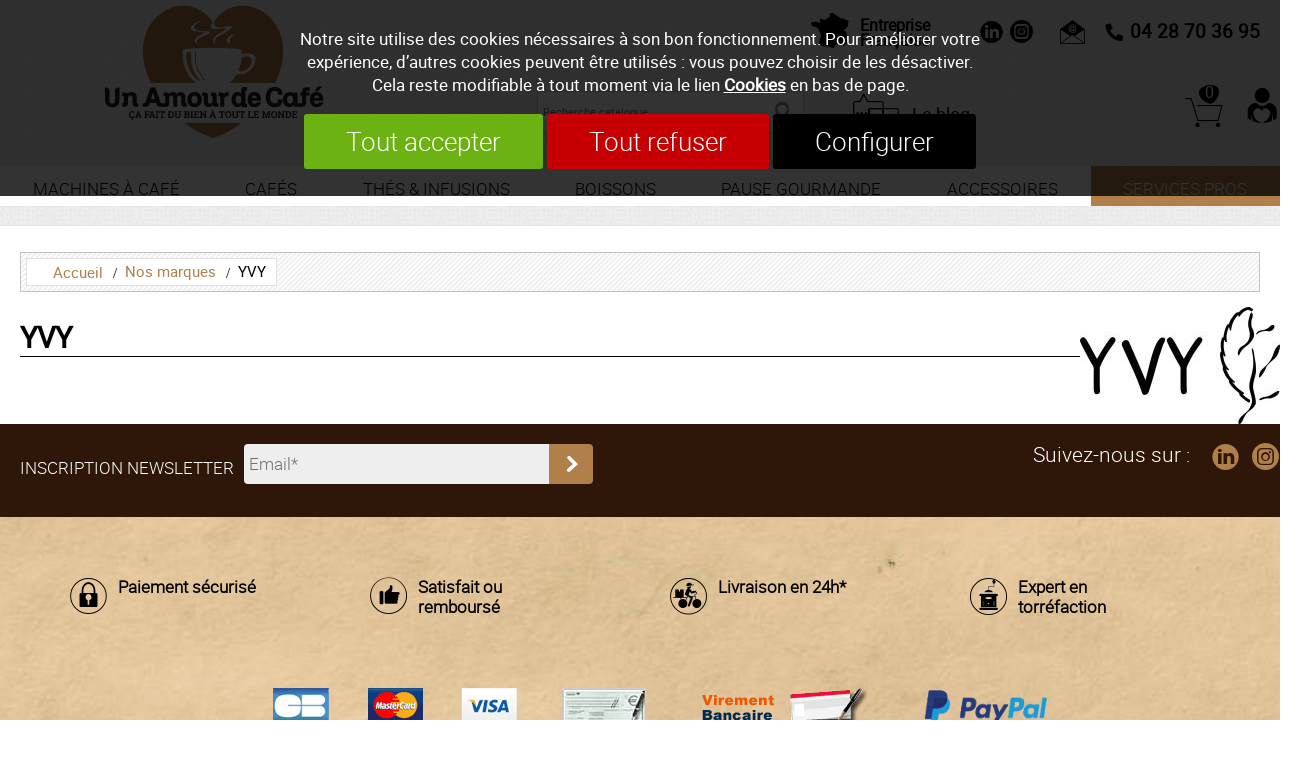

--- FILE ---
content_type: text/html; charset=utf-8
request_url: https://www.un-amour-de-cafe.com/c/YVY/m71.html
body_size: 12692
content:
<!DOCTYPE html>
<html id="html_id" class="no-js" lang="fr-FR">
<head><title>YVY - Café solidaire, machine à café professionnelle et services pro</title>
<meta http-equiv="Content-Type" content="text/html; charset=UTF-8" />
<meta name="description" content="Un amour de café propose des cafés et thés du commerce solidaire du monde entier ainsi que la location ou mise à disposition de machines à café professionnelles" />
<meta name="robots" content="index,follow,all" />
<meta name="author" content="Un Amour de Café" />
<meta name="msvalidate.01" content="BAC0FB5E4ECD90FC5ACFC3C074528DFA" />
<meta name="geo.region" content="FR" />
<meta name="geo.placename" content="Décines" />
<meta name="geo.position" content="45.75451758700863;4.9387955846066305" />
<meta name="ICBM" content="45.75451758700863, 4.9387955846066305" />
<meta name="viewport" content="width=device-width, initial-scale=1.0, user-scalable=yes" />
<meta name="theme-color" content="#000000" />
<meta property="og:site_name" content="Un Amour de Café" />
<meta property="og:title" content="YVY - Caf&amp;eacute; solidaire, machine &amp;agrave; caf&amp;eacute; professionnelle et services pro" />
<meta property="og:type" content="website" />
<meta property="og:url" content="https://www.un-amour-de-cafe.com/c/YVY/m71.html" />
<meta property="og:description" content="" />
<meta property="og:image" content="https://www.un-amour-de-cafe.com/images/logo-UnAmourDeCafe.png" />
<meta property="twitter:card" content="summary" />
<meta property="twitter:widgets:csp" content="on" />
<meta property="twitter:title" content="YVY - Caf&amp;eacute; solidaire, machine &amp;agrave; caf&amp;eacute; professionnelle et services pro" />
<meta property="twitter:url" content="https://www.un-amour-de-cafe.com/c/YVY/m71.html" />
<meta property="twitter:description" content="" />
<meta property="twitter:image" content="https://www.un-amour-de-cafe.com/images/logo-UnAmourDeCafe.png" />
<link rel="stylesheet" href="/cache/css/d572db8ee33267c0d7661209b345f00c1758528572.css" type="text/css" media="all" /><link rel="preload" href="/cache/css/d572db8ee33267c0d7661209b345f00c1758528572_preload.css" as="style" onload="this.rel='stylesheet'" media="all" /><noscript><link rel="stylesheet" href="/cache/css/d572db8ee33267c0d7661209b345f00c1758528572_preload.css" type="text/css" media="all"></noscript><link rel="stylesheet" href="/cache/css/b4b4b5a55f29d7054818f23f4433a6921758528572.css" type="text/css" media="print" /> <link rel="alternate" type="application/rss+xml" title="Un Amour de Café - Catalogue : YVY" href="https://www.un-amour-de-cafe.com/c/rss,m71.xml" />
 <link rel="apple-touch-icon" href="/favicon.ico"><!-- Google Tag Manager -->
<script>
  window.dataLayer = window.dataLayer || [];
  function gtag(){dataLayer.push(arguments);}
gtag ('consent', 'default',
{
  'ad_storage': 'denied',
  'ad_user_data': 'denied',
  'ad_personalization': 'denied',
  'analytics_storage': 'denied',
  'functionality_storage': 'denied',
  'personalization_storage': 'denied',
  'security_storage': 'denied'
});
gtag ('consent', 'update',
{
  'ad_storage': 'granted',
  'ad_user_data': 'granted',
  'ad_personalization': 'granted',
  'analytics_storage': 'granted',
  'functionality_storage': 'granted',
  'personalization_storage': 'granted',
  'security_storage': 'granted'
});
(function(w,d,s,l,i){w[l]=w[l]||[];w[l].push({'gtm.start':
new Date().getTime(),event:'gtm.js'});var f=d.getElementsByTagName(s)[0],
j=d.createElement(s),dl=l!='dataLayer'?'&l='+l:'';j.async=true;j.src=
'https://www.googletagmanager.com/gtm.js?id='+i+dl;f.parentNode.insertBefore(j,f);
})(window,document,'script','dataLayer','GTM-TBH3P7X');
</script>
<!-- End Google Tag Manager -->
<link rel="preload" href="/styles/fonts/Tao/Tao.woff2?v=2025-04-14" as="font" type="font/woff2" crossorigin="anonymous"> <link rel="preload" href="/styles/fonts/UAC/UAC.woff2?v=2025-04-14" as="font" type="font/woff2" crossorigin="anonymous"> <link rel="preload" href="/styles/fonts/Roboto/roboto-regular-webfont.woff2" as="font" type="font/woff2" crossorigin="anonymous"> <link rel="preload" href="/styles/fonts/RobotoLight/roboto-light-webfont.woff2" as="font" type="font/woff2" crossorigin="anonymous"> <link rel="preload" href="/images/logo-UnAmourDeCafe.png" as="image"><script type="application/ld+json">{
    "@context": "https://schema.org/",
    "@type": "WebPage",
    "mainEntity": {
        "@type": "Brand",
        "logo": "https://www.un-amour-de-cafe.com/Catalogue/files/Marque/logo/medium/e8f3bb9de90274b5e3b86b660adb7c2e.jpg",
        "description": " ",
        "name": "YVY",
        "url": "https://www.un-amour-de-cafe.com/c/YVY/m71.html"
    },
    "name": "Un Amour de Caf\u00e9",
    "url": "https://www.un-amour-de-cafe.com"
}</script><style>.MenuFlexH .LEVEL-0 a{display:block;}.MenuFlexH .LEVEL-0>a{font-size:1.4em;font-weight:bold;}.MenuFlexH .LABEL{display:block;padding:10px 0;}.MenuFlexH .ACCROCHE{break-after:column;display:block;padding:10px 0;}.MenuFlexH .ACCROCHE p{margin:0;}.HEAD,.Slides{font-size:0.75em;}.LOGO{display:inline-block;float:left;}h1.LOGO{margin:0;padding:0;}.LOGO img{max-width:100%;height:auto;}.Slides{float:left;clear:both;height:300px;background-position:center;overflow:hidden;}.bandeauImg{width:100%;height:300px;overflow:hidden;display:block;touch-action:pan-x;}.bandeauImg:not(.framing) img{width:100%;height:100%;object-fit:cover;}.breadcrumb{overflow:hidden;}.openClickContent{opacity :0 ;transition:all .5s;z-index:100;}.OPEN+.openClickContent{opacity :1 ;}.bloc_alerteCookies{width:100%;z-index:1000;padding:10px;text-align:center;color:#FFFFFF;position:fixed;top:0;right:0;background-color :rgba(0,0,0,.8);font-size:13pt;}.bloc_alerteCookies .HTML{max-width:700px;margin:0 auto;}.bloc_alerteCookies a:not([class*="lien"]){font-weight:bold;color:#FFFFFF;text-decoration:underline;}.bloc_alerteCookies p{color:#FFFFFF;}@media all and (min-width:1240px){.openDesk .openClickContent{display:block !important;opacity :1 !important;}.openDesk .openClick{display:none !important;}}@media all and (min-width:900px){.repere{height:1px;margin:0 !important;z-index:-1;position:absolute;top:-50px;right:0;}.withSlider .repere{top:calc(-50px - 300px);}.INDEX.withSlider .repere{top:calc(-50px - 500px);}.HEAD.fixe{position:fixed;z-index:510;top:0;}.Slides,.withoutSlider .CONTENEUR{margin-top:242px;}.withBlackBar.withoutSlider .CONTENEUR,.withBlackBar .Slides{margin-top:280px;}[class*="Plein"],[class*="Vide"]{padding:8px 40px;}.visible .openClickContent{display:block !important;opacity :1 !important;}.visible .openClick{display:none !important;}}@media all and (max-width:900px){.logo_head{margin:10px;}[class*="Plein"],[class*="Vide"]{padding:8px;}}.HEAD .topUtils{width:calc(100% - 200px);margin-top:10px;margin-bottom:10px;float:right;}.topUtils button:before,.topUtils :before{font-size:1em;}.HEAD [class*="UAC-lnklink"]:before,.HEAD [class*="UAC-fblink"]:before,.HEAD [class*="UAC-instalink"]:before{ font-size:2em;}.HEAD [class*="UAC-lnklink"]:hover:before,.HEAD [class*="UAC-fblink"]:hover:before,.HEAD [class*="UAC-instalink"]:hover:before{color:#b17f4a;}.HEAD .button_quantite{position:absolute;color:#FFFFFF;background-color:#000000;width:16px;line-height:16px;text-align:center;border-radius:50%;z-index:100;font-size:.85em;}.taoicon-UAC-france{font-size:1.4em;font-weight:bold;width:150px;text-align:left;line-height:1em;margin-right:20px;padding-top:8px;}[class*="UAC-france"]:before{font-size:2.4em !important;float:left;margin-top:-8px;}[class*="Tao-mail"]:after{margin:0 20px;font-size:2.2em;}.HEAD .taoicon-Tao-tel{font-size:1.7em;font-weight:bold;position:relative;}.HEAD .search_catalogue{float:right;margin-top:30px;background-color:transparent;}.HEAD .search_catalogue form{overflow:hidden;background-color:#FFFFFF;box-shadow:0 0 1px 0 #000000;;}.HEAD .search_catalogue form input{border:none !important;}.HEAD .search_catalogue form div:before{background-color:transparent;color:#8C8C8C;}.HEAD .taoicon-UAC-blog{float:right;}.HEAD .taoicon-UAC-blog:before{font-size:2.5em !important;margin-left:10px;float:none;}.HEAD .taoabove-UAC-moncompte{margin-top:10px;text-align:center;}.HEAD .taoabove-UAC-moncompte:after{font-size:2em;float:none;}.HEAD .taoabove-UAC-moncompte.vert:after{color:#38aa4a;}.HEAD .taoabove-UAC-panier{width:100%;text-align:right;}.HEAD .taoabove-UAC-panier:after{font-family:UAC;font-size:2.3em;}.HEAD .taoabove-Tao-devis:after{font-size:2.2em;}.CONTENT-HEAD .CADDIE-RESUME{margin:0;background-color:transparent;margin-top:10px;width:auto;}.CONTENT-HEAD .CADDIE-RESUME [class*="panier"]:before{margin-left:10px;float:right;}.CADDIE-RESUME .titre{padding:0;}.menu_head_mobile .contact_link{width:48%;font-size:1.2em;font-weight:bold;}.menu_head_mobile .contact_link+.contact_link{margin-left:4%;}.breadcrumb{margin-top:10px;}@media all and (min-width:1240px){h1.logo_head,body:not(.INDEX) a.logo_head{width:277px;max-width:18%;transition:all .5s;margin-left:100px;}.HEAD .topUtils{width:calc(100% - 400px);}.taoabove-UAC-panier .button_quantite{top:13px;right:8px;}.taoabove-Tao-devis .button_quantite{bottom:8px;right:4px;}.NavigPage{margin:0 0 15px 0 !important;max-width:100% !important;background-image :url(/images/css/tramePath.png);border:solid 1px #C4C4C4;padding:5px;}.PATH{background-color:#FFFFFF;border:solid 1px #E0E0E0;padding:0 10px;}.PATH a{color:#b17f4a;}.PATH a:last-child{color:#000000;}.PATH a:before{ margin-right:8px;}.PATH a:before,.PATH a:hover:before{content:" / ";font-size:1em;}.PATH a:first-child:before{content:"";}.MiniHead .LOGO{width:100px;}.MiniHead .HEAD{box-shadow:0px 0px 10px 0px #ccc;}.MiniHead .HEAD .UTILS{display:none;}.MiniHead .CONTENT-HEAD{background-image:none;}.HEAD .menu_head .LEVEL-1{height:0;overflow:hidden;}.HEAD .menu_head .MORE:hover .LEVEL-1{height:auto;}}@media all and (min-width:900px){.HEAD{background-image :url(/images/css/trameBody.jpg);}.HEAD .topUtils{text-align:right;}.HEAD .taoicon-UAC-blog{margin-right:15%;}.HEAD .taoicon-UAC-blog,.HEAD .taoabove-UAC-moncompte,.HEAD .taoabove-UAC-panier,.HEAD .taoabove-Tao-devis{font-size:1.6em;line-height:64px;height:64px;width:auto;}.menu_head{background-color:white;font-family:RobotoLight,OswaldLight;font-weight:normal;margin:0 0 20px 0 !important;max-width:100%;width:100%;float:left;}.menu_head .LEVEL-0>a{text-transform:uppercase;font-size:1.5em;font-weight:normal;padding:0;text-align:center;white-space:nowrap;line-height:35px;display:block;padding-top:5px;}.menu_head .PROS{background-color:#b17f4a;color:#FFFFFF;}.menu_head a.PROS:hover{color:#b17f4a;background-color:#FFFFFF;}.menu_head .LEVEL-1{background-color:#FFFFFF !important;min-width:100%;}.menu_head .LEVEL-1 a{font-size:1.5em;padding:8px;white-space:nowrap;display:block;}.menu_head .LEVEL-1 a:hover{background-color:#b17f4a;color:#FFFFFF;}}@media all and (max-width:1240px) and (min-width:900px){.HEAD .taoicon-Tao-tel{margin-bottom:0;font-size:1.5em;}.HEAD .taoicon-Tao-tel:before{font-size:1em;line-height:30px;}.HEAD .search_catalogue{margin-top:0;}.menu_head .LEVEL-0>a{font-size:1.2em;}}@media all and (max-width:900px) and (min-width:600px){.HEAD .taoicon-UAC-blog,.HEAD .taoabove-UAC-moncompte,.HEAD .taoabove-UAC-panier,.HEAD .taoabove-Tao-devis{font-size:1.3em;font-size:1.2rem;}}@media all and (max-width:600px){.HEAD .LOGO{width:120px;}.taoicon-UAC-france{font-size:1.2em;width:120px;margin:0 0 0 20px;float:left;}[class*="Tao-mail"]:after{margin:0;}.HEAD .taoicon-UAC-blog:before{font-size:3em !important;}.HEAD .taoabove-UAC-moncompte:after{font-size:3.5em;}.CONTENT-HEAD .CADDIE-RESUME{width:36px;}.liensCatalogueTop{margin:0 !important;padding:20px;max-width:100%;width:100%;background-image :url(/images/css/trameBody.jpg);}.lienCatalogueTop{display:inline-block;width:calc(50% - 10px);padding:5px;background-color:#FFFFFF;text-transform:uppercase;text-align:center;}.lienCatalogueTop+.lienCatalogueTop{margin-left:10px;}}@media all and (max-width:900px){.HEAD .topUtils{width:100%;text-align:center;border-bottom:solid 1px #A8A8A8;padding-bottom:8px;}.HEAD .taoicon-Tao-tel{position:fixed;top:0;left:0;width:100%;text-align:center;background-color:#b17f4a;color:#FFFFFF;margin:0 !important;z-index:200;max-width:100% !important;padding:6px;}.HEAD .taoicon-Tao-tel:hover{color:#FFFFFF;}.HEAD .taoicon-Tao-tel:before{float:none;display:inline;font-size:1.2em;}.HEAD .search_catalogue{margin:20px 0;}.HEAD .taoicon-UAC-blog{float:none;}.HEAD .taoabove-UAC-moncompte,.CONTENT-HEAD .CADDIE-RESUME{margin:10px !important;}.HEAD .taoabove-UAC-panier:after{font-size:2.5em;}.CONTENT-HEAD .CADDIE-RESUME{margin-right:10px;margin-top:0;}.CONTENT-HEAD .CADDIE-RESUME [class*="panier"]:before{clear:both;}.menu_head{position:absolute;top:0;right:0;margin:0 15px;width:40px;z-index:1000;}.menu_head.toggleMenu{position:fixed;left:0;margin:0;width:100%;max-width:100% !important;}.menu_head{position:fixed;top:0;right:0;}.menu_head a[class*="nav-toggle"]:before{width:30px;height:30px;line-height:30px;}.menu_head a{text-transform:uppercase;font-size:1.5em;}.toggle_anime{margin-top:5px;}}@media all and (max-width:1240px){.logo_head{margin-left:10px;}.taoabove-UAC-panier .button_quantite{top:4px;right:2px;}.taoabove-Tao-devis .button_quantite{bottom:3px;right:2px;}}@media all and (max-width:1240px) and (min-width:600px){.HEAD a.LOGO{width:135px;}}.PAGES .filtres{clear:both;background-color:#EEEEEE;}.PAGES .filtres .formitem.DTG{display:inline-block;margin:0;}.filtres .label{text-transform:uppercase;}.modeAffichage.DTG>.label,.modeAffichage.DTG>.code{width:50%;}.modeAffichage [class*="taoicon-"]{color:#000000;font-size:.8em;margin-right:1em;}.modeAffichage [class*="taoicon-"]:before{color:#000000;display:block;clear:both;text-align:center;width:100%;}.modeAffichage .taoicon-Tao-displayList:before{font-size:2.5em;padding-top:.2em;}.filtres .NBRESULTS{text-transform:uppercase;font-weight:bold;line-height:3.2em;font-size:1.4em;margin:0px;}.fitresResume{border-top:solid 1px #D2D2D2;padding-top:10px;}.fitresResume button:not(.lien){border:none;background-color:#000000;color:#FFFFFF;border-radius:2px;padding:3px 10px;margin-right:10px;}.fitresResume button:after{color:#FFFFFF;font-size:.6em;margin-left:10px;}.fitresResume button:before{color:#FFFFFF;font-size:.6em;margin-right:10px;}.COL .filtres .formitem{border-bottom:solid 1px #D2D2D2;padding-top:10px;padding-bottom:10px;font-size:1em;}.COL .ui-slider-horizontal{width:95%;}.COL .links a{color:#000000;padding-top:4px;padding-bottom:4px;font-size:1.1em;}.COL .links a:hover{color:#000000;}.categorie_link.SELF{background-color:#EEEEEE;}.niveau_0{font-weight:bold;text-transform:uppercase;}.niveau_2{padding-left:20px;}.links .niveau_3{padding-left:40px;font-style:italic;font-size:.9em;}.filtres img{width:30px;height:30px;}.filtres .filtre-Couleur .checkbox{margin:2px;padding:0;}.filtres .filtre-Couleur .checkbox:before{display:none !important;}.filtres .checkbox img{border:solid 1px #D2D2D2;}.filtres .checked img{border:solid 2px #000000;}.ui_Categorie .COL-GAUCHE{order:1;}.filtrerPar .OPEN{position:fixed;z-index:1000;top:0;left:0;width:100vw;height:50px;border-bottom:solid 1px #000000;background-color:#FFFFFF;padding:0 10px;}.filtrerPar .OPEN+.openClickContent{position:fixed;z-index:1000;top:50px;left:0;width:100vw;height:calc(100vh - 50px);background-color:#FFFFFF;overflow-y:auto;padding:0 10px;}.filtrerPar .links{padding:20px;background-color:#FFFFFF;}.filtrerPar .taoabove-Tao-close{width:100%;text-align:left;}.filtrerPar .taoabove-Tao-close:after{float:right;margin-right:10px;font-size:1em;}@media all and (min-width:600px){.PAGES .filtres{overflow:hidden;line-height:3em;padding:0 20px;}}@media all and (max-width:600px){.PAGES .filtres{border-top:solid 1px #E0E0E0;border-bottom:solid 1px #E0E0E0;font-size:.8em;padding:0 5px;}.choix_pagesize{display:none;}}@media all and (max-width:900px){.modeAffichage{display:none !important;}.filtrerPar .niveau_0{display:none;}.filtrerPar .links{padding:10px 0;}}@media all and (max-width:1240px){.filtres .filtre-prixAPartirDe{display:none;}}</style></head><body  class ="body LANG-FR LANG-LTR default  ui_Marque CATALOGUE withoutSlider">
<div id="barreAlerteCookie" class="bloc_alerteCookies"><div class="HTML"><p>Notre site utilise des cookies nécessaires à son bon
    fonctionnement. Pour améliorer votre expérience, d’autres cookies
    peuvent être utilisés : vous pouvez choisir de les désactiver. Cela reste modifiable à tout moment via le lien <a href="/home/cookies">Cookies</a> en bas de page.</p></div><p><button class="lienVertPlein" type="button" onclick="document.location.href='/home/cookies/acceptAll'">Tout accepter</button> <button class="lienRougePlein" type="button" onclick="document.location.href='/home/cookies/rejectAll'">Tout refuser</button> <button class="lienNoirPlein" type="button" onclick="document.location.href='/home/cookies'">Configurer</button></p></div><!-- Google Tag Manager (noscript) -->
<noscript><iframe src="https://www.googletagmanager.com/ns.html?id=GTM-TBH3P7X"
height="0" width="0" style="display:none;visibility:hidden"></iframe></noscript>
<!-- End Google Tag Manager (noscript) -->
<header class="HEAD clear relative w-100 f-left noprint contenu fixe"><div class="CONTENT-HEAD col-margin-auto  col col-60"><div class="bloc_contenu w-100 "><a title="Café solidaire, machine à café professionnelle et services pro" href="/" class="LOGO logo_head"><img alt="Café solidaire, machine à café professionnelle et services pro" width="277" height="172" src="/images/logo-UnAmourDeCafe.svg" /></a><div class="openclick_main f-right menu_head_mobile visible noDesk"><div data-bouton_menu="true" class="openClick toggle_anime nav-toggle" onclick="$ ('.visible').parent ().toggleClass ('toggleMenu');"><div class="toggle_anime_bar toggle_anime_bar1"> </div><div class="toggle_anime_bar toggle_anime_bar2"> </div><div class="toggle_anime_bar toggle_anime_bar3"> </div></div><div data-bouton_menu-hideOnClickElseWhere="true" class="openClickContent"><div class="MenuFlexH menu_head noDesk slideMenu"><div class="nav-toggle1768888783216240 toggle_anime nav-toggle" onclick="$('.nav-toggle1768888783216240').parent().toggleClass('toggleMenu');"><div class="toggle_anime_bar toggle_anime_bar1"> </div><div class="toggle_anime_bar toggle_anime_bar2"> </div><div class="toggle_anime_bar toggle_anime_bar3"> </div></div><div class="MENU-DEROULANT" id="MenuCSS_menuCategorie1768888783172405"><div class="MORE  LEVEL-0"><a class="" title="Machine à café professionnelle à la location autour de Lyon" href="/c/machine-cafe/c9.html">Machines &agrave; caf&eacute;</a><div class="LEVEL-1"><div class=""><a class="" title="Machines à café grains semi-professionnelles pour entreprise" href="/c/machine-cafe/grains/c120.html">Machines &agrave; grains</a></div><div class=""><a class="" title="Machines à café à filtres professionnelles pour entreprise" href="/c/machine-cafe/filtre/c121.html">Machines &agrave; filtre</a></div><div class=""><a class="" title="Machines à café à dosettes ou capsules pour entreprise" href="/c/machine-cafe/dosette/c122.html">Machines &agrave; dosettes</a></div><div class=""><a class="" title="Machine à café Expresso professionnelle autour de Lyon" href="/c/machine-cafe/expresso/c186.html">Machines Expresso</a></div><div class=""><a class="" title="Machine à boissons instantanées pour professionnels" href="/c/machine-cafe/boissons/c195.html">Machines Boissons instantan&eacute;es</a></div><div class=""><a class="" title="Accessoires machine à café" href="/c/machine-cafe/accessoires/c187.html">Accessoires Machines</a></div><div class=""><a class="" title="Nettoyants Détartrants" href="/c/accessoires/nettoyants/c149.html">Nettoyants D&eacute;tartrants</a></div></div></div><div class="MORE  LEVEL-0"><a class="" title="Cafés en grain ou moulu, bio, dosettes et capsules compatibles" href="/c/cafes/c11.html">Caf&eacute;s</a><div class="LEVEL-1"><div class=""><a class="" title="Café solidaire moulu : bio, gourmet, Mexique, Pérou, ..." href="/c/cafes/moulu/c2.html">Caf&eacute; Moulu</a></div><div class=""><a class="" title="Café en grains solidaire, torréfaction artisanale" href="/c/cafes/grains/c4.html">Caf&eacute; en Grains</a></div><div class=""><a class="" title="Café grains en Vrac au tour de Lyon" href="/c/cafes/vrac/c197.html">Caf&eacute; en Vrac</a></div><div class=""><a class="" title="Dosettes de café souples, compatibles SENSEO" href="/c/cafes/dosette-senseo/c3.html">Compatibles Senseo</a></div><div class=""><a class="" title="Capsules de café équitable compatibles Nespresso" href="/c/cafes/capsule-nespresso/c28.html">Compatibles Nespresso</a></div><div class=""><a class="" title="Capsules Espresso Point, café équitable et solidaire" href="/c/cafes/capsule-expresso/c101.html">Capsules Espresso Point</a></div><div class="MORE"><a class="" title="Café bio équitable en grains, moulu, dosettes et capsules" href="/c/cafes/bio/c29.html">Caf&eacute; Biologique</a><div class="LEVEL-2"><div class=""><a class="" title="Café bio en grains, nos choix de cafés solidaires  " href="/c/cafes/bio/bio-grains/c69.html">Caf&eacute; bio en Grains</a></div><div class=""><a class="" title="Nos choix de cafés bios moulus, des cafés équitables" href="/c/cafes/bio/bio-moulu/c68.html">Caf&eacute; bio Moulu</a></div><div class=""><a class="" title="Sélection de cafés bio en dosettes souples pour SENSEO" href="/c/cafes/bio/bio-senseo/c70.html">Caf&eacute; bio pour Senseo</a></div><div class=""><a class="" title="Sélection de cafés bios compatibles machines Nespresso" href="/c/cafes/bio/Nespresso-bio/c84.html">Compatibles Nespresso bio</a></div></div></div><div class=""><a class="" title="Café Max Havelaar bio labellisé commerce équitable" href="/c/cafes/Max-Havelaar/c173.html">Caf&eacute;s Max Havelaar</a></div><div class=""><a class="" title="Idée cadeau autour du café, thé &amp; infusion" href="/c/cafes/cadeaux/c129.html">Vos id&eacute;es cadeaux</a></div></div></div><div class="MORE  LEVEL-0"><a class="" title="Thés et Infusions en sachets, dosettes et coffrets" href="/c/thes-infusions/c6.html">Th&eacute;s &amp; Infusions</a><div class="LEVEL-1"><div class=""><a class="" title="Thé en sachet &amp; coffret de thés assortis" href="/c/thes-infusions/the-sachet/c20.html">Th&eacute;</a></div><div class=""><a class="" title="Infusion en sachet et coffret d&#039;infusions assortis" href="/c/thes-infusions/infusion-sachet/c33.html">Infusion</a></div><div class=""><a class="" title="Thés et Infusions Biologiques certifiée AB &amp; Ecocert" href="/c/thes-infusions/bio/c30.html">Th&eacute; et infusion Bio</a></div><div class=""><a class="" title="Coffrets de thés et d&#039;infusions équitables et solidaires" href="/c/thes-infusions/coffret/c104.html">Coffrets th&eacute; et infusion</a></div><div class=""><a class="" title="Thé en feuilles | Un Amour de Café" href="/c/thes-infusions/feuilles/c61.html">Vrac - Feuilles</a></div><div class=""><a class="" title="Accessoires thés : théière, thermos, boule à thé, cruche ..." href="/c/thes-infusions/Accessoires-thes/c210.html">Accessoires th&eacute;s</a></div></div></div><div class="MORE  LEVEL-0"><a class="" title="Boissons fraîches, jus de fruits, eau plate, eau pétillante" href="/c/boisson/c8.html">Boissons</a><div class="LEVEL-1"><div class=""><a class="" title="Lait et chocolat de qualité pour boisson chaude" href="/c/boisson/lait-chocolat/c44.html">Boissons gourmandes</a></div><div class=""><a class="" title="Jus de fruits, jus d&#039;orange, jus de pomme, carotte, citron" href="/c/boisson/jus-fruit/c42.html">Jus de fruits</a></div><div class=""><a class="" title="Eaux plates, eau gazeuses, eaux de sources" href="/c/boisson/eau/c43.html">Eaux plates et p&eacute;tillantes</a></div><div class=""><a class="" title="Fontaines réseau : de l&#039;eau potable et fraîche en entreprise" href="/c/boisson/fontaine-eau/c114.html">Fontaine &agrave; eau</a></div></div></div><div class="MORE  LEVEL-0"><a class="" title="Gourmandises sucrées et salées pour pause café" href="/c/gourmandises/c7.html">Pause gourmande</a><div class="LEVEL-1"><div class=""><a class="" title="Gâteaux, cake, brownies, sablés pour pause café" href="/c/gourmandises/gateau/c103.html">G&acirc;teaux</a></div><div class=""><a class="" title="Chocolats pour la pause café au bureau ou en entreprise" href="/c/gourmandises/Chocolats/c168.html">Chocolats</a></div></div></div><div class="MORE  LEVEL-0"><a class="" title="Gobelets à café, tasse, assiette, agitateur, touillette, filtres, …" href="/c/accessoires/c5.html">Accessoires</a><div class="LEVEL-1"><div class=""><a class="" title="Sucres et agitateurs" href="/c/accessoires/Sucres-et-agitateurs/c148.html">Sucres et agitateurs</a></div><div class=""><a class="" title="Gobelets et tasses pour la pause café en entreprise" href="/c/accessoires/Gobelets-et-tasses/c147.html">Gobelets et tasses</a></div><div class=""><a class="" title="Accessoires" href="/c/accessoires/Accessoires/c150.html">Accessoires</a></div><div class=""><a class="" title="Barista" href="/c/accessoires/Barista/c184.html">Barista</a></div><div class=""><a class="" title="Nettoyant &amp; détartrant machine à café et filtre à café" href="/c/accessoires/nettoyants/c149.html">Nettoyants d&eacute;tartrants</a></div><div class=""><a class="" title="Filtres &amp; Cartouches filtrantes" href="/c/accessoires/Filtres-Cartouches-filtrantes/c193.html">Filtres &amp; Cartouches filtrantes</a></div></div></div><div class="PROS MORE  LEVEL-0"><a class="PROS" title="Location de machine à café &amp; fontaine à eau autour de Lyon" href="/c/entreprises/c21.html">Services Pros</a><div class="LEVEL-1"><div class=""><a class="PROS" title="Votre future machine à café en test chez vous, dégustation gratuite " href="/c/entreprises/Degustation-gratuite/c131.html">D&eacute;gustation gratuite</a></div><div class=""><a class="PROS" title="Location de machine à café pour entreprise à Lyon " href="/c/entreprises/location-machine-cafe/c123.html">Location de machine &agrave; caf&eacute;</a></div><div class=""><a class="PROS" title="Mise à disposition gratuite de machine à café pour entreprise" href="/c/entreprises/gratuit/c124.html">Mise &agrave; disposition gratuite</a></div><div class=""><a class="PROS" title="Livraison de petits déjeuners sains en entreprise à Lyon" href="/c/entreprises/petit-dejeuner/c126.html">Petits d&eacute;jeuners d&#039;entreprise</a></div><div class=""><a class="PROS" title="Mobilier salle de pause, open space, coin café sur mesure à Lyon" href="/c/entreprises/Mobilier-sur-mesure/c203.html">Mobilier sur mesure</a></div><div class=""><a class="PROS" title="Valorisez votre marc de café à Lyon" href="/c/entreprises/recyclage-marc-de-cafe-valorisation-de-biodechets/c159.html">Valorisez votre marc de caf&eacute; </a></div><div class=""><a class="PROS" title="Location de fontaine à eau à Lyon " href="/c/entreprises/location-fontaine-eau/c125.html">Fontaines &agrave; eau</a></div><div class=""><a class="PROS" title="Accessoires pour machine à café professionnelle" href="/c/entreprises/Accessoires-machines/c172.html">Accessoires machines</a></div></div></div></div></div><div class="col-margin-20 col col-px-12 MINIFORM search_catalogue noprint noDesk"><div class="bloc_contenu w-100 "><form validator="1" fv_nofocus="1" id="form_696f19cf34ce0" method="post" enctype="multipart/form-data" fv_action="/Control.php"><input name="module" type="hidden" value="Catalogue" id="module" class="champ_hidden" /><input name="entityList" type="hidden" value="Produit" id="entityList" class="champ_hidden" /><input name="objName" type="hidden" value="Produit_lookup" id="objName" class="champ_hidden" /><input name="Produit_lookup__offset" type="hidden" value="0" id="Produit_lookup__offset" class="champ_hidden" /><input name="Produit_lookup__pageSize" type="hidden" value="24" id="Produit_lookup__pageSize" class="champ_hidden" /><input name="Produit_lookup__baseURL" type="hidden" value="/c/" id="Produit_lookup__baseURL" class="champ_hidden" /><input name="method" type="hidden" value="session_update" id="method" class="champ_hidden" /><input name="Produit_lookup__query_method" type="hidden" value="fulltext" id="Produit_lookup__query_method" class="champ_hidden" /><input name="Produit_lookup__selectedSearch" type="hidden" value="" id="Produit_lookup__selectedSearch" class="champ_hidden" /><tao-autocomplete id="autocomplete_1768888783216590" data-uri="/eval.php?&amp;objName=Produit_lookup&amp;module=Catalogue&amp;entityList=Produit&amp;Produit_lookup__offset=0&amp;Produit_lookup__pageSize=24&amp;method=_keywords_autoComplete"><span><input fv_default="Recherche catalogue..." name="Produit_lookup__keywords" type="text" value="" id="Produit_lookup__keywords" class="champ_text" /></span></tao-autocomplete><div><input class="submit_picto champ_submit" type="submit" value="ok" /></div></form></div></div><a href="tel:0428703695" class="lienSecondairePlein contact_link contact_tel_link ">04 28 70 36 95</a><a id="56" class="lienSecondairePlein contact_link contact_form_link " title="Contactez-nous en ligne, Un Amour de Café" href="/n/contact/r56.html">Contactez-nous</a><a class=" taoicon-UAC-blog noDesk col-margin-20 col col-9" title="Blog Café, avis et conseils sur les cafés par des amateurs de café " href="/n/blog-cafe/r101.html"><span>Le blog</span></a><div class="Brassur  col-margin-20 col col-60"><a class="taoicon-UAC-secure" span="" href="/n/acces/paiement-i149.html" title="Paiement sécurisé, transaction et site  – Un Amour de café">Paiement s&eacute;curis&eacute;</a><a class="taoicon-UAC-satisfait" span="" href="/n/acces/satisfaction-i150.html" title="Satisfait ou remboursé, engagement qualité  – Un Amour de café">Satisfait ou rembours&eacute;</a><a class="taoicon-UAC-livraison" span="" href="/n/acces/livraison-i147.html" title="Un Amour de Café livre en 24h, livraisons rapides">Livraison en 24h*</a><a class="taoicon-UAC-moulin" span="" href="/n/expert-i151.html" title="Caféologue expert en torréfaction, expérience et savoir-faire">Expert en torr&eacute;faction</a></div><div class="UTILS noprint topUtils inline-block col-margin-20 noDesk"><span class="taoicon-UAC-france">Entreprise Française</span><button class="taoicon-UAC-lnklink lienButton" name="Nous rejoindre sur LinkedIn" type="button" onclick="window.open('https://fr.linkedin.com/company/un-amour-de-caf%C3%A9')" title="Nous rejoindre sur LinkedIn"> </button><button class="taoicon-UAC-instalink lienButton" name="Nous rejoindre sur Instagram" type="button" onclick="window.open('https://www.instagram.com/unamourdecafe/')" title="Nous rejoindre sur Instagram"> </button><a id="56" class="taoabove-Tao-mail contact_link contact_form_link " title="Contactez-nous en ligne, Un Amour de Café" href="/n/contact/r56.html"> </a><a class="taoicon-Tao-tel contact_link contact_tel_link " href="tel:0428703695">04 28 70 36 95</a></div></div></div><div class="UTILS noprint topUtils inline-block col-margin-20 noResp"><span class="taoicon-UAC-france">Entreprise Française</span><button class="taoicon-UAC-lnklink lienButton" name="Nous rejoindre sur LinkedIn" type="button" onclick="window.open('https://fr.linkedin.com/company/un-amour-de-caf%C3%A9')" title="Nous rejoindre sur LinkedIn"> </button><button class="taoicon-UAC-instalink lienButton" name="Nous rejoindre sur Instagram" type="button" onclick="window.open('https://www.instagram.com/unamourdecafe/')" title="Nous rejoindre sur Instagram"> </button><a id="56" class="taoabove-Tao-mail contact_link contact_form_link " title="Contactez-nous en ligne, Un Amour de Café" href="/n/contact/r56.html"> </a><a class="taoicon-Tao-tel contact_link contact_tel_link " href="tel:0428703695">04 28 70 36 95</a></div><button class="lienButton  lienButton right  taoabove-UAC-moncompte" name="Connexion" type="button" onclick="document.location.href='/home/identification.html'" title="Connexion"> </button><div class="CADDIE-RESUME f-right  col-margin-20"><button class="caddie_titre lienButton taoabove-UAC-panier titre lienButton" title="Voir le panier" type="button" name="Voir le panier"><span class="button_quantite">0</span></button></div><a class=" taoicon-UAC-blog noResp col-margin-20 col col-9" title="Blog Café, avis et conseils sur les cafés par des amateurs de café " href="/n/blog-cafe/r101.html"><span>Le blog</span></a><div class="col-margin-20 col col-px-15 MINIFORM search_catalogue noprint noResp"><div class="bloc_contenu w-100 "><form validator="1" fv_nofocus="1" id="form_696f19cf3b135" method="post" enctype="multipart/form-data" fv_action="/Control.php"><input name="module" type="hidden" value="Catalogue" id="module" class="champ_hidden" /><input name="entityList" type="hidden" value="Produit" id="entityList" class="champ_hidden" /><input name="objName" type="hidden" value="Produit_lookup" id="objName" class="champ_hidden" /><input name="Produit_lookup__offset" type="hidden" value="0" id="Produit_lookup__offset" class="champ_hidden" /><input name="Produit_lookup__pageSize" type="hidden" value="24" id="Produit_lookup__pageSize" class="champ_hidden" /><input name="Produit_lookup__baseURL" type="hidden" value="/c/" id="Produit_lookup__baseURL" class="champ_hidden" /><input name="method" type="hidden" value="session_update" id="method" class="champ_hidden" /><input name="Produit_lookup__query_method" type="hidden" value="fulltext" id="Produit_lookup__query_method" class="champ_hidden" /><input name="Produit_lookup__selectedSearch" type="hidden" value="" id="Produit_lookup__selectedSearch" class="champ_hidden" /><tao-autocomplete id="autocomplete_1768888783242033" data-uri="/eval.php?&amp;objName=Produit_lookup&amp;module=Catalogue&amp;entityList=Produit&amp;Produit_lookup__offset=0&amp;Produit_lookup__pageSize=24&amp;method=_keywords_autoComplete"><span><input fv_default="Recherche catalogue..." name="Produit_lookup__keywords" type="text" value="" id="Produit_lookup__keywords" class="champ_text" /></span></tao-autocomplete><div><input class="submit_picto champ_submit" type="submit" value="ok" /></div></form></div></div><div class="MenuFlexH menu_head noResp MENU-DEROULANT"><div class="MENU-DEROULANT" id="MenuCSS_menuCategorie1768888783242116"><div class="MORE  LEVEL-0"><a class="" title="Machine à café professionnelle à la location autour de Lyon" href="/c/machine-cafe/c9.html">Machines &agrave; caf&eacute;</a><div class="LEVEL-1"><div class=""><a class="" title="Machines à café grains semi-professionnelles pour entreprise" href="/c/machine-cafe/grains/c120.html">Machines &agrave; grains</a></div><div class=""><a class="" title="Machines à café à filtres professionnelles pour entreprise" href="/c/machine-cafe/filtre/c121.html">Machines &agrave; filtre</a></div><div class=""><a class="" title="Machines à café à dosettes ou capsules pour entreprise" href="/c/machine-cafe/dosette/c122.html">Machines &agrave; dosettes</a></div><div class=""><a class="" title="Machine à café Expresso professionnelle autour de Lyon" href="/c/machine-cafe/expresso/c186.html">Machines Expresso</a></div><div class=""><a class="" title="Machine à boissons instantanées pour professionnels" href="/c/machine-cafe/boissons/c195.html">Machines Boissons instantan&eacute;es</a></div><div class=""><a class="" title="Accessoires machine à café" href="/c/machine-cafe/accessoires/c187.html">Accessoires Machines</a></div><div class=""><a class="" title="Nettoyants Détartrants" href="/c/accessoires/nettoyants/c149.html">Nettoyants D&eacute;tartrants</a></div></div></div><div class="MORE  LEVEL-0"><a class="" title="Cafés en grain ou moulu, bio, dosettes et capsules compatibles" href="/c/cafes/c11.html">Caf&eacute;s</a><div class="LEVEL-1"><div class=""><a class="" title="Café solidaire moulu : bio, gourmet, Mexique, Pérou, ..." href="/c/cafes/moulu/c2.html">Caf&eacute; Moulu</a></div><div class=""><a class="" title="Café en grains solidaire, torréfaction artisanale" href="/c/cafes/grains/c4.html">Caf&eacute; en Grains</a></div><div class=""><a class="" title="Café grains en Vrac au tour de Lyon" href="/c/cafes/vrac/c197.html">Caf&eacute; en Vrac</a></div><div class=""><a class="" title="Dosettes de café souples, compatibles SENSEO" href="/c/cafes/dosette-senseo/c3.html">Compatibles Senseo</a></div><div class=""><a class="" title="Capsules de café équitable compatibles Nespresso" href="/c/cafes/capsule-nespresso/c28.html">Compatibles Nespresso</a></div><div class=""><a class="" title="Capsules Espresso Point, café équitable et solidaire" href="/c/cafes/capsule-expresso/c101.html">Capsules Espresso Point</a></div><div class=""><a class="" title="Café bio équitable en grains, moulu, dosettes et capsules" href="/c/cafes/bio/c29.html">Caf&eacute; Biologique</a></div><div class=""><a class="" title="Café Max Havelaar bio labellisé commerce équitable" href="/c/cafes/Max-Havelaar/c173.html">Caf&eacute;s Max Havelaar</a></div><div class=""><a class="" title="Idée cadeau autour du café, thé &amp; infusion" href="/c/cafes/cadeaux/c129.html">Vos id&eacute;es cadeaux</a></div></div></div><div class="MORE  LEVEL-0"><a class="" title="Thés et Infusions en sachets, dosettes et coffrets" href="/c/thes-infusions/c6.html">Th&eacute;s &amp; Infusions</a><div class="LEVEL-1"><div class=""><a class="" title="Thé en sachet &amp; coffret de thés assortis" href="/c/thes-infusions/the-sachet/c20.html">Th&eacute;</a></div><div class=""><a class="" title="Infusion en sachet et coffret d&#039;infusions assortis" href="/c/thes-infusions/infusion-sachet/c33.html">Infusion</a></div><div class=""><a class="" title="Thés et Infusions Biologiques certifiée AB &amp; Ecocert" href="/c/thes-infusions/bio/c30.html">Th&eacute; et infusion Bio</a></div><div class=""><a class="" title="Coffrets de thés et d&#039;infusions équitables et solidaires" href="/c/thes-infusions/coffret/c104.html">Coffrets th&eacute; et infusion</a></div><div class=""><a class="" title="Thé en feuilles | Un Amour de Café" href="/c/thes-infusions/feuilles/c61.html">Vrac - Feuilles</a></div><div class=""><a class="" title="Accessoires thés : théière, thermos, boule à thé, cruche ..." href="/c/thes-infusions/Accessoires-thes/c210.html">Accessoires th&eacute;s</a></div></div></div><div class="MORE  LEVEL-0"><a class="" title="Boissons fraîches, jus de fruits, eau plate, eau pétillante" href="/c/boisson/c8.html">Boissons</a><div class="LEVEL-1"><div class=""><a class="" title="Lait et chocolat de qualité pour boisson chaude" href="/c/boisson/lait-chocolat/c44.html">Boissons gourmandes</a></div><div class=""><a class="" title="Jus de fruits, jus d&#039;orange, jus de pomme, carotte, citron" href="/c/boisson/jus-fruit/c42.html">Jus de fruits</a></div><div class=""><a class="" title="Eaux plates, eau gazeuses, eaux de sources" href="/c/boisson/eau/c43.html">Eaux plates et p&eacute;tillantes</a></div><div class=""><a class="" title="Fontaines réseau : de l&#039;eau potable et fraîche en entreprise" href="/c/boisson/fontaine-eau/c114.html">Fontaine &agrave; eau</a></div></div></div><div class="MORE  LEVEL-0"><a class="" title="Gourmandises sucrées et salées pour pause café" href="/c/gourmandises/c7.html">Pause gourmande</a><div class="LEVEL-1"><div class=""><a class="" title="Gâteaux, cake, brownies, sablés pour pause café" href="/c/gourmandises/gateau/c103.html">G&acirc;teaux</a></div><div class=""><a class="" title="Chocolats pour la pause café au bureau ou en entreprise" href="/c/gourmandises/Chocolats/c168.html">Chocolats</a></div></div></div><div class="MORE  LEVEL-0"><a class="" title="Gobelets à café, tasse, assiette, agitateur, touillette, filtres, …" href="/c/accessoires/c5.html">Accessoires</a><div class="LEVEL-1"><div class=""><a class="" title="Sucres et agitateurs" href="/c/accessoires/Sucres-et-agitateurs/c148.html">Sucres et agitateurs</a></div><div class=""><a class="" title="Gobelets et tasses pour la pause café en entreprise" href="/c/accessoires/Gobelets-et-tasses/c147.html">Gobelets et tasses</a></div><div class=""><a class="" title="Accessoires" href="/c/accessoires/Accessoires/c150.html">Accessoires</a></div><div class=""><a class="" title="Barista" href="/c/accessoires/Barista/c184.html">Barista</a></div><div class=""><a class="" title="Nettoyant &amp; détartrant machine à café et filtre à café" href="/c/accessoires/nettoyants/c149.html">Nettoyants d&eacute;tartrants</a></div><div class=""><a class="" title="Filtres &amp; Cartouches filtrantes" href="/c/accessoires/Filtres-Cartouches-filtrantes/c193.html">Filtres &amp; Cartouches filtrantes</a></div></div></div><div class="PROS MORE  LEVEL-0"><a class="PROS" title="Location de machine à café &amp; fontaine à eau autour de Lyon" href="/c/entreprises/c21.html">Services Pros</a><div class="LEVEL-1"><div class=""><a class="PROS" title="Votre future machine à café en test chez vous, dégustation gratuite " href="/c/entreprises/Degustation-gratuite/c131.html">D&eacute;gustation gratuite</a></div><div class=""><a class="PROS" title="Location de machine à café pour entreprise à Lyon " href="/c/entreprises/location-machine-cafe/c123.html">Location de machine &agrave; caf&eacute;</a></div><div class=""><a class="PROS" title="Mise à disposition gratuite de machine à café pour entreprise" href="/c/entreprises/gratuit/c124.html">Mise &agrave; disposition gratuite</a></div><div class=""><a class="PROS" title="Livraison de petits déjeuners sains en entreprise à Lyon" href="/c/entreprises/petit-dejeuner/c126.html">Petits d&eacute;jeuners d&#039;entreprise</a></div><div class=""><a class="PROS" title="Mobilier salle de pause, open space, coin café sur mesure à Lyon" href="/c/entreprises/Mobilier-sur-mesure/c203.html">Mobilier sur mesure</a></div><div class=""><a class="PROS" title="Valorisez votre marc de café à Lyon" href="/c/entreprises/recyclage-marc-de-cafe-valorisation-de-biodechets/c159.html">Valorisez votre marc de caf&eacute; </a></div><div class=""><a class="PROS" title="Location de fontaine à eau à Lyon " href="/c/entreprises/location-fontaine-eau/c125.html">Fontaines &agrave; eau</a></div><div class=""><a class="PROS" title="Accessoires pour machine à café professionnelle" href="/c/entreprises/Accessoires-machines/c172.html">Accessoires machines</a></div></div></div></div></div></div></div><hr /></header><div class="CONTENEUR clear relative w-100 f-left contenu" id="content"><div data-scroll2fix="body" data-scroll2fix-class="MiniHead" class="repere noSmall noprint"><div class="bloc_contenu w-100 ">&nbsp;</div></div><div class="flex-100 "><div class="PARALLAX-CONTENT w-100 p-center-left p-center-right breadcrumb"><div class="NavigPage noprint"><div class="PATH"><a class="taoicon-Tao-right" title="Café solidaire, machine à café professionnelle et services pro" href="/">Accueil</a><a class="taoicon-Tao-right" href="/c/MarqueList/" title="Nos marques">Nos marques</a><a class="taoicon-Tao-right SELF" href="/c/YVY/m71.html" title="YVY">YVY</a></div></div></div></div><div class="CONTENU"><section class="PAGES w-100 f-left"><div class="ANCRE" id="ancrePage"> </div><div class="noBigm liensCatalogueTop"><a class="lienCatalogueTop" title="Machine à café professionnelle à la location autour de Lyon" href="/c/machine-cafe/c9.html">Machines &agrave; caf&eacute;</a><a class="lienCatalogueTop" title="Cafés en grain ou moulu, bio, dosettes et capsules compatibles" href="/c/cafes/c11.html">Caf&eacute;s</a></div><div class="logoMarque"><img alt="YVY" srcset="/Catalogue/files/Marque/logo/320/e8f3bb9de90274b5e3b86b660adb7c2e.jpg 320w, /Catalogue/files/Marque/logo/640/e8f3bb9de90274b5e3b86b660adb7c2e.jpg 640w, /Catalogue/files/Marque/logo/medium/e8f3bb9de90274b5e3b86b660adb7c2e.jpg 800w" sizes="100vw" width="200" height="117" src="/Catalogue/files/Marque/logo/medium/e8f3bb9de90274b5e3b86b660adb7c2e.jpg" /></div><h1>YVY</h1></section><hr /></div></div><footer class="FOOT clear relative w-100 f-left noprint contenu"><div data-scroll2fix=".FOOT" data-scroll2fix-pos="bottom" class="CONTENT-FOOT col-margin-auto  col col-60"><div class="bloc_contenu w-100 "><div class=" bloc_nlRS"><div class="bloc_contenu w-100 "><div class="col-margin-20 col col-40 MINIFORM SUBMITNEWS"><div class="bloc_contenu w-100 "><span class="bloc_titre">Inscription newsletter</span><form validator="true" fv_noFocus="true" class="formLabel" method="post" enctype="multipart/form-data" fv_action="/Control.php"><input name="module" type="hidden" value="Contacts" id="module" class="champ_hidden" /><input name="entity" type="hidden" value="Contact" id="entity" class="champ_hidden" /><input name="method" type="hidden" value="inscrire" id="method" class="champ_hidden" /><input name="sourceInscription" type="hidden" value="Formulaire d&#039;inscription newsletter" id="sourceInscription" class="champ_hidden" /><input name="check_email" type="hidden" value="1" id="check_email" class="champ_hidden" /><input name="asso_paniers" type="hidden" value="1" id="asso_paniers" class="champ_hidden" /><input name="newsletterId" type="hidden" value="16" id="newsletterId" class="champ_hidden" /><input name="_token_" type="hidden" value="6801f2dba40757dce45b93013c971716017d13ee" id="_token_" class="champ_hidden" /><input name="zomitron" class="zomitron champ_text" type="text" value="" id="zomitron" /><span><input size="32" fv_default="Email" fv_pattern="email" fv_pattern_message="Veuillez indiquer un email valide" fv_required="Veuillez indiquer un email valide" name="Contact_login" type="text" value="" id="Contact_login" class="champ_text" /></span><input class="SUBMIT champ_submit" id="ok" type="submit" value="S&#039;inscrire" /></form></div></div><div class="UTILS noprint"><button class="taoicon-UAC-lnklink lienButton" name="Nous rejoindre sur LinkedIn" type="button" onclick="window.open('https://fr.linkedin.com/company/un-amour-de-caf%C3%A9')" title="Nous rejoindre sur LinkedIn"> </button><button class="taoicon-UAC-instalink lienButton" name="Nous rejoindre sur Instagram" type="button" onclick="window.open('https://www.instagram.com/unamourdecafe/')" title="Nous rejoindre sur Instagram"> </button></div></div></div></div></div><div class="BottomFoot col-margin-auto  col col-60"><div class="bloc_contenu w-100 "><div class="Brassur  col-margin-20 col col-60"><a class="taoicon-UAC-secure" span="" href="/n/acces/paiement-i149.html" title="Paiement sécurisé, transaction et site  – Un Amour de café">Paiement s&eacute;curis&eacute;</a><a class="taoicon-UAC-satisfait" span="" href="/n/acces/satisfaction-i150.html" title="Satisfait ou remboursé, engagement qualité  – Un Amour de café">Satisfait ou rembours&eacute;</a><a class="taoicon-UAC-livraison" span="" href="/n/acces/livraison-i147.html" title="Un Amour de Café livre en 24h, livraisons rapides">Livraison en 24h*</a><a class="taoicon-UAC-moulin" span="" href="/n/expert-i151.html" title="Caféologue expert en torréfaction, expérience et savoir-faire">Expert en torr&eacute;faction</a></div><div class="logos-cb-livraison noResp  col-margin-20 col col-60"><img alt="Paiement sécurisé" width="774" height="40" src="/images/pixel.gif" data-lazyload-src="/images/paiement.png" /><noscript><img alt="Paiement sécurisé" width="774" height="40" src="/images/paiement.png" /></noscript></div><div class="bloc_contact Bborder right  col-margin-20 col col-18"><div class="bloc_contenu w-100 "><a title="Contactez-nous en ligne, Un Amour de Café" href="/n/contact/r56.html"> <img alt="Photo équipe - contact" srcset="/News/files/Rubrique/image/320/aa39c483aa34ce19dd5dec92a6ccb066.png 320w, /News/files/Rubrique/image/640/aa39c483aa34ce19dd5dec92a6ccb066.png 640w, /News/files/Rubrique/image/medium/aa39c483aa34ce19dd5dec92a6ccb066.png 800w" sizes="100vw" width="360" height="235" src="/News/files/Rubrique/image/medium/aa39c483aa34ce19dd5dec92a6ccb066.png" /></a><a class="linkFleche" title="Contactez-nous en ligne, Un Amour de Café" href="/n/contact/r56.html">Nous contacter</a><a class="linkFleche" span="" href="/n/acces/livraison-i147.html" title="Un Amour de Café livre en 24h, livraisons rapides">Conditions de livraison</a></div></div><div class="bloc_topVentes noResp Bborder  col-margin-20 col col-12"><div class="bloc_contenu w-100 "><span class="bloc_titre">Top des ventes</span><a title="Matcha Latte" href="/c/boisson/lait-chocolat/Matcha-Latte-Numorning-Latte-Bio-en-Poudre-p1184.html" class="ITEM-Prd">Matcha Latte</a><a title="Original chaï" href="/c/boisson/lait-chocolat/Original-Chai-Numorning-Chai-Latte-Bio-en-Poudre-p1178.html" class="ITEM-Prd">Original cha&iuml;</a><a title="Coffret Discovery - Thés sélection découverte " href="/c/thes-infusions/the-sachet/Coffret-Discovery-Thes-selection-decouverte-p1168.html" class="ITEM-Prd">Coffret Discovery - Th&eacute;s s&eacute;lection d&eacute;couverte </a><a title="W4 JURA" href="/c/machine-cafe/grains/W4-JURA-p1171.html" class="ITEM-Prd">W4 JURA</a><a title="Café grain Mélange Maison 1kg" href="/c/cafes/grains/Grains-Melange-Maison-1kg-p1177.html" class="ITEM-Prd">Caf&eacute; grain M&eacute;lange Maison 1kg</a><a title="X4 - Jura" href="/c/machine-cafe/grains/X4-Jura-p767.html" class="ITEM-Prd">X4 - Jura</a></div></div><div class="bloc_links Bborder  col-margin-20 col col-30"><div class="bloc_contenu w-100 "><span class="bloc_titre">Liens utiles</span><span class="itemInfo col-margin-20 col col-60"><a href="/n/liens/Donnees-personnelles-i454.html" title="Données personnelles">Donn&eacute;es personnelles</a></span><span class="itemInfo col-margin-20 col col-60"><a href="/n/acces/livraison-i147.html" title="Un Amour de Café livre en 24h, livraisons rapides">Livraison en 24h*</a></span><span class="itemInfo col-margin-20 col col-60"><a href="/n/liens/mentions-i96.html" title="Mentions légales - Un Amour de Café">Mentions l&eacute;gales</a></span><span class="itemInfo col-margin-20 col col-60"><a href="/n/liens/cgv-i146.html" title="Conditions Générales de Ventes,  CGV Un Amour de Café">CGV</a></span><span class="itemInfo col-margin-20 col col-60"><a href="/n/blog-cafe/conseil/r103.html" title="FAQ et conseils de caféologue Un Amour de Café">FAQ / Conseils</a></span><span class="itemInfo col-margin-20 col col-60"><a href="/n/liens/amis/r111.html" title="Les sites amis retenus par Un Amour de Café">Sites amis</a></span></div></div><div class="bloc_apropos Bborder  col-margin-20 col col-30"><div class="bloc_contenu w-100 "><span class="bloc_titre">A propos d'un amour de café</span><nav><div class="MENUV MENU-DEROULANT"><div class="MENU-DEROULANT" id="MenuCSS_menuRubrique1768888783329597"><div class="LEVEL-0"><a class="" title="Cafés arabicas de haute altitude, café amérique latine" href="/n/collection-arabicas/r98.html">Caf&eacute;s arabicas de haute altitude</a></div><div class="LEVEL-0"><a class="" title="Un Amour de Café, l&#039;ethique du commerce solidaire" href="/n/ethique/r99.html">Un Amour de Caf&eacute;</a></div><div class="LEVEL-0"><a class="" title="Témoignages de clients amateurs de cafés, avis, conseils" href="/n/temoignages/r84.html">Ils sont des amours</a></div><div class="LEVEL-0"><a class="" title="Vendre et acheter les cafés, thés, infusions Un Amour de Café " href="/n/distribution/r100.html">Distribution</a></div><div class="LEVEL-0"><a class="" title="Contactez-nous en ligne, Un Amour de Café" href="/n/contact/r56.html">Contactez-nous</a></div></div></div></nav></div></div><div class="openclick_main Bmarques  col-margin-20 col col-40"><span data-bouton_menu="true" class="openClick"><span class="taoicon-Tao-fleche">Nos partenaires produits</span></span><div data-bouton_menu-hideOnClickElseWhere="true" class="openClickContent"><a title="Voir tous les articles de la marque Ahmad Tea" href="/c/Ahmad-Tea/m4.html">Ahmad Tea</a><a title="Voir tous les articles de la marque Alpes Biscuits" href="/c/Alpes-Biscuits/m65.html">Alpes Biscuits</a><a title="Voir tous les articles de la marque ARFIZE" href="/c/ARFIZE/m82.html">ARFIZE</a><a title="Voir tous les articles de la marque Betsimis Fair Trade" href="/c/Betsimis-Fair-Trade/m5.html">Betsimis Fair Trade</a><a title="Voir tous les articles de la marque Bianchi" href="/c/Bianchi/m44.html">Bianchi</a><a title="Voir tous les articles de la marque Bravilor" href="/c/Bravilor/m31.html">Bravilor</a><a title="Voir tous les articles de la marque Brita" href="/c/Brita/m45.html">Brita</a><a title="Voir tous les articles de la marque BWT" href="/c/BWT/m37.html">BWT</a><a title="Voir tous les articles de la marque Caf&amp;eacute; Li&amp;eacute;geois" href="/c/Cafe-Liegeois/m6.html">Caf&eacute; Li&eacute;geois</a><a title="Voir tous les articles de la marque Caf&amp;eacute;s Fraica" href="/c/Cafes-Fraica/m7.html">Caf&eacute;s Fraica</a><a title="Voir tous les articles de la marque Caprimo" href="/c/Caprimo/m81.html">Caprimo</a><a title="Voir tous les articles de la marque CEP" href="/c/CEP/m30.html">CEP</a><a title="Voir tous les articles de la marque Coffeeduck" href="/c/Coffeeduck/m8.html">Coffeeduck</a><a title="Voir tous les articles de la marque CREM" href="/c/CREM/m85.html">CREM</a><a title="Voir tous les articles de la marque Dammann Fr&amp;egrave;res" href="/c/Dammann-Freres/m57.html">Dammann Fr&egrave;res</a><a title="Voir tous les articles de la marque De&amp;#039;longhi" href="/c/De-longhi/m63.html">De&#039;longhi</a><a title="Voir tous les articles de la marque EDAFIM" href="/c/EDAFIM/m80.html">EDAFIM</a><a title="Voir tous les articles de la marque Expobar" href="/c/Expobar/m35.html">Expobar</a><a title="Voir tous les articles de la marque Faema" href="/c/Faema/m70.html">Faema</a><a title="Voir tous les articles de la marque Ferme bio Margerie" href="/c/Ferme-bio-Margerie/m47.html">Ferme bio Margerie</a><a title="Voir tous les articles de la marque Flo" href="/c/Flo/m56.html">Flo</a><a title="Voir tous les articles de la marque Franke" href="/c/Franke/m79.html">Franke</a><a title="Voir tous les articles de la marque Garc&amp;iacute;a de Pou" href="/c/Garcia-de-Pou/m62.html">Garc&iacute;a de Pou</a><a title="Voir tous les articles de la marque GCAT" href="/c/GCAT/m61.html">GCAT</a><a title="Voir tous les articles de la marque Hario" href="/c/Hario/m68.html">Hario</a><a title="Voir tous les articles de la marque JOUBARD " href="/c/JOUBARD/m77.html">JOUBARD </a><a title="Voir tous les articles de la marque Jura" href="/c/Jura/m10.html">Jura</a><a title="Voir tous les articles de la marque KAV America" href="/c/KAV-America/m75.html">KAV America</a><a title="Voir tous les articles de la marque Krups" href="/c/Krups/m34.html">Krups</a><a title="Voir tous les articles de la marque La Bo&amp;icirc;te &amp;agrave; Cakes" href="/c/La-Boite-a-Cakes/m21.html">La Bo&icirc;te &agrave; Cakes</a><a title="Voir tous les articles de la marque La Cimbali" href="/c/La-Cimbali/m72.html">La Cimbali</a><a title="Voir tous les articles de la marque La Route des Comptoirs" href="/c/La-Route-des-Comptoirs/m64.html">La Route des Comptoirs</a><a title="Voir tous les articles de la marque LaGrange" href="/c/LaGrange/m54.html">LaGrange</a><a title="Voir tous les articles de la marque Les chocadores " href="/c/Les-chocadores/m76.html">Les chocadores </a><a title="Voir tous les articles de la marque Metallurgica Motta" href="/c/Metallurgica-Motta/m67.html">Metallurgica Motta</a><a title="Voir tous les articles de la marque Mistral" href="/c/Mistral/m36.html">Mistral</a><a title="Voir tous les articles de la marque Monbana" href="/c/Monbana/m18.html">Monbana</a><a title="Voir tous les articles de la marque Necta" href="/c/Necta/m11.html">Necta</a><a title="Voir tous les articles de la marque Oatly" href="/c/Oatly/m84.html">Oatly</a><a title="Voir tous les articles de la marque Pag&amp;egrave;s" href="/c/Pages/m3.html">Pag&egrave;s</a><a title="Voir tous les articles de la marque Reybar" href="/c/Reybar/m83.html">Reybar</a><a title="Voir tous les articles de la marque Rhinowares" href="/c/Rhinowares/m69.html">Rhinowares</a><a title="Voir tous les articles de la marque Saeco" href="/c/Saeco/m15.html">Saeco</a><a title="Voir tous les articles de la marque Santos" href="/c/Santos/m59.html">Santos</a><a title="Voir tous les articles de la marque Satro" href="/c/Satro/m66.html">Satro</a><a title="Voir tous les articles de la marque Scott" href="/c/Scott/m38.html">Scott</a><a title="Voir tous les articles de la marque SGL" href="/c/SGL/m33.html">SGL</a><a title="Voir tous les articles de la marque Un Amour de Caf&amp;eacute;" href="/c/Un-Amour-de-Cafe/m2.html">Un Amour de Caf&eacute;</a><a title="Voir tous les articles de la marque VBM" href="/c/VBM/m73.html">VBM</a><a title="Voir tous les articles de la marque WMF" href="/c/WMF/m78.html">WMF</a><a title="Voir tous les articles de la marque YVY" href="/c/YVY/m71.html">YVY</a></div></div><div class="NAVBASPAGE noprint baspage_content"><span>&copy; Un Amour de Café 2014-2026</span><ul class="LIENS"><li class=""><a class="ON" href="https://www.taonix.fr/" target="_blank" rel="noreferrer" title="Création et refonte de site internet">Taonix</a></li><li class=""><a class="ON" href="/rss.html" title="Flux RSS">Flux RSS</a></li></ul><a href="/plan-du-site.html">Plan du site</a><a href="/n/liens/mentions-i96.html" title="Mentions légales">Mentions légales</a><a href="/n/liens/cgv-i146.html" title="Conditions générales de vente (CGV)">CGV</a><a href="/n/liens/Donnees-personnelles-i454.html" title="Conditions de traitement des données personnelles (CTDP)">Données personnelles</a><a href="/home/cookies" title="Gestion des cookies">Cookies</a></div></div></div><hr /></footer><div id="scrollTop" class="scrollTop noprint"><svg xmlns="http://www.w3.org/2000/svg" width=50 height=50 viewBox="0 0 24 24" xmlns:xlink="http://www.w3.org/1999/xlink"><path d="m7.997 10 3.515-3.79a.672.672 0 0 1 .89-.076l.086.075L16 10l-3 .001V18h-2v-7.999L7.997 10z"></path></svg></div><script src="/cache/js/79e30e3cf8dd3e4dbf3742fdca4d87d5.js?md5=740be3a6c210b82dffd33527f4ba528d" integrity="sha512-kBKHJhbYAVb2BZlVidmtWH8szcF1B59nEMC+cQ0FoOYhooX55uhWfoCmZJ3HuL8c9ONJGQJig88U2N03nZxbYQ=="></script>
<script src="/cache/scripts/a992e129710f22c1fc6e1fadaa3f825e.js?md5=8a4609110ae27938fabeb3ea6d20991e" defer="" integrity="sha512-G9fqzSd7KUGCOf8HO+DfN2Ir0cQgHpxyMoGL/3eV7WsBpIl+mMKyqyM9No/nPLk93zV/XlbLuiHpNOY6B6UUAQ=="></script>
<script>
<!--
var _paq = _paq || [];
        _paq.push(['trackPageView']);
        _paq.push(['enableLinkTracking']);
        (function() {
          var u=(("https:" == document.location.protocol) ? "https" : "http") + "://piwik.taonix.net//";
          _paq.push(['setTrackerUrl', u+'piwik.php']);
          _paq.push(['setSiteId', '12']);
          var d=document, g=d.createElement('script'), s=d.getElementsByTagName('script')[0]; g.type='text/javascript';
          g.defer=true; g.async=true; g.src=u+'piwik.js'; s.parentNode.insertBefore(g,s);
        })();$ (document).ready (function()
{
  taojquery_init ();
  Autoload.init ();
  scrollTop ();
  $ ('#MenuCSS_menuCategorie1768888783172405 .MORE, #MenuCSS_menuCategorie1768888783172405 .LESS').click (function (e)
  {
    if (!$(e.target).is('a')) {
      if ($ (this).hasClass ('MORE'))
      {
        $ (this).removeClass ('MORE');
        $ (this).addClass ('MORELESS');
        $(this).closest('.LEVEL-1').css('overflow-y', 'hidden');
      }
      else
      {
        $ (this).removeClass ('MORELESS');
        $ (this).addClass ('MORE');
        $(this).closest('.LEVEL-1').css('overflow-y', 'scroll');
      }
    }
    e.stopPropagation ();
  });
document.querySelector ('#form_696f19cf34ce0').querySelector ('#autocomplete_1768888783216590').addEventListener ('autocomplete_select', function ()
{
  document.querySelector ('#form_696f19cf34ce0').querySelector ("[name='Produit_lookup__selectedSearch']").value = document.querySelector ('#form_696f19cf34ce0').querySelector ("[name='Produit_lookup__keywords']").value;
  this.$input_text.form.requestSubmit ();
});document.querySelector ('#form_696f19cf3b135').querySelector ('#autocomplete_1768888783242033').addEventListener ('autocomplete_select', function ()
{
  document.querySelector ('#form_696f19cf3b135').querySelector ("[name='Produit_lookup__selectedSearch']").value = document.querySelector ('#form_696f19cf3b135').querySelector ("[name='Produit_lookup__keywords']").value;
  this.$input_text.form.requestSubmit ();
});  $ ('#MenuCSS_menuCategorie1768888783242116 .MORE, #MenuCSS_menuCategorie1768888783242116 .LESS').click (function (e)
  {
    if (!$(e.target).is('a')) {
      if ($ (this).hasClass ('MORE'))
      {
        $ (this).removeClass ('MORE');
        $ (this).addClass ('MORELESS');
        $(this).closest('.LEVEL-1').css('overflow-y', 'hidden');
      }
      else
      {
        $ (this).removeClass ('MORELESS');
        $ (this).addClass ('MORE');
        $(this).closest('.LEVEL-1').css('overflow-y', 'scroll');
      }
    }
    e.stopPropagation ();
  });
$.getJSON ("/cache/glossaire_highlight.json?version=2025-07-31+17%3A34%3A47", function (data)
{  var items = [];  $.each (data, function (key, val)  {    items.push (val);  });  $.autolink (items);
  taojquery_init ();
  Autoload.init ();
});});
//-->
</script>
</body>
</html>


--- FILE ---
content_type: text/css
request_url: https://www.un-amour-de-cafe.com/cache/css/b4b4b5a55f29d7054818f23f4433a6921758528572.css
body_size: 1031
content:
/* Date : 2025-09-22 10:10:06 - Media : print - Color : amourdecafe - Langue : fr */
.noprint, iframe, button:not(.lienPageImage), a[onclick], a.icon-file, #popin_background, #popin, nav, [class*="-group-"], .PRINT, .TRAME, .SUBMIT, .ACTION, .SEARCH, #accessible, .HANDIMENU, .PANIERQUANTITE, .PHOTO-LISTE, .BOUTON-PANIER, .listeAssoProduits, .ALERTEWEB, .LISTE-TYPES, .TAOADMIN, .bloc_alerteCookies, .rsItem, .LIEN, .radio:before, .checkbox:before, .RP, .ligneArticleMobile, .SOS, .popin, .popin_overlay {display: none !important;} .ui-accordion-content {display: block !important;} .PAGES, .CONTENEUR, .CONTENEUR, .CONTENU, .PAGES, .COL-CONTENU, .COLCENTRELARGE, .COLCENTRELARGEXXL, .COL-CONTENULARGE, .COL-CONTENULARGEXXL {width:100% !important; max-width:100% !important; float: none !important; margin: 0 !important; padding: 0 !important; overflow: visible;} img {max-width: 100%;} .body {background-color: transparent;} .body:before {content: url("/images/logo-UnAmourDeCafe.png"); clear: both; margin-bottom: 20px; display: block; width: 100%; position: relative; z-index: 500; text-align: center;} h1 {margin-bottom: 10px;} a {text-decoration: none; color: Black;} .HTML table {page-break-inside:avoid; font-family: Arial; font-size: 8pt; line-height: 10pt;}td p {margin: 5px 0;} .flex {float: left;} .PAGES>* {margin-left: 0; margin-right: 0; max-width: 100%; width: 100%; font-family: arial;} .bloc {max-width: calc(100% - 40px);} h2.ITEM-QUIZ {page-break-before: always;} input[type="radio"], input[type="checkbox"] {visibility: visible !important; width: 16px; height: 16px; position: relative; top: -4px;} input[type="radio"] {appearance: radio;} input[type="checkbox"] {appearance: checkbox;} .ui_Produit .photoActive {height: auto !important; line-height: initial !important;} .produitPhoto {margin-right: .5cm;} .bg-dominante *, .bg-secondaire *, .bg-dominante :before, .bg-secondaire :before, .bg-grissombre *, .bg-grissombre :before, .txtBlanc p, .txtBlanc li {color: #000000;} .col {display: block; float: left;} .col-30 {width: calc(50% - 40px);} .DTG>.label, .DTG .formitem>.label, .DTG>.code, .DTG .formitem>.code {float: none;} .ligneArticle td {display: inline-block; width: 30% !important; height: auto; clear: none;} .ligneArticle td+td {width: 70% !important;} .ligneArticle p {margin: 0;} td.imgArticle img {max-height: 120px; max-width: 100%; height: auto !important; width: auto !important;} .PAGES [class*="table"] td {padding: 4px;} 

--- FILE ---
content_type: image/svg+xml
request_url: https://www.un-amour-de-cafe.com/images/logo-UnAmourDeCafe.svg
body_size: 8913
content:
<svg xmlns="http://www.w3.org/2000/svg" xml:space="preserve" width="277" height="172"><path d="M2496.94 4337.19c-2.02-31.23-14.25-317.4 201.6-485.25h44.83s-203.23 164.89-159.77 495.02c-38.86-3.73-70.4-7.62-86.66-9.77" style="fill:#a47343;fill-opacity:1;fill-rule:evenodd;stroke:none" transform="matrix(.06997 0 0 -.06997 -70.716 366.5)"/><path d="M2650.96 4352.46c-1.96-20.57-11.63-137.87 11.97-240.65 21.45-93.4 115.12-216.14 150.33-259.87h20.65c-23.72 28.86-133.02 165.72-155.48 263.52-24.61 107.17-12.12 230.99-11.39 238.01-5.41-.33-10.76-.65-16.08-1.01" style="fill:#a47343;fill-opacity:1;fill-rule:evenodd;stroke:none" transform="matrix(.06997 0 0 -.06997 -70.716 366.5)"/><path d="M3268.48 4470.03c-132.83 60.16-82.44 144.74 93.41 190.23-98.18-45.23-146.08-130.75-93.41-190.23m-486.81 138.75c-83.56-35.38-134.96-52.15-69.61-143.25-135.67 82.86-53.81 122.94 24.45 166.97 195.07 109.74-105.37 30.91-159.74 94.43-19.53 22.82 26.74 126.73 183.49 153.63-153.66-64.77-179.01-165.29-.81-171.44 283.76-9.8 64.51-82.43 22.22-100.34m243.96 325.56c-79.05-98.71-59.62-198.78 123.95-161.16 279.33 57.24 43.38-88.21-3.2-110.07-92.02-43.17-180.68-86.41-143.7-197.58-108.08 101.12 17.19 172.8 106.59 226.54 222.82 133.92-153.89-4.73-188.26 72.8-6.79 15.31 3.9 47 33.09 89.04-456.84 696.45-1600.78 40.33-1064.36-1042.88h777.52c-287.25 214.27-226.62 572.05-226.62 572.05h4.1c25.8 9.98 231.85 33.17 501.38 33.17 269.52 0 472.09-22.47 501.37-33.17h.32c.04-.24.05-.48.09-.72.22-.45.36-.9.36-1.34 0-.22-.12-.65-.12-.65s5.32-50.49 5.93-74.53c45.96 10.96 133.04 24.49 197.97-8.79 92.33-47.31 2.8-219.35-36.37-253.77-39.17-34.41-105.08-84.64-193.04-83.88-28.99.26-47.92-.58-60.51-2-57.77-95.91-121.34-146.37-121.34-146.37h788.5c513.98 1037.91-514.8 1683.76-1003.65 1123.31" style="fill:#a47343;fill-opacity:1;fill-rule:evenodd;stroke:none" transform="matrix(.06997 0 0 -.06997 -70.716 366.5)"/><path d="M3454.34 4008.87c55.02 10.75 131.48 46.55 164.13 146.25 11.19 38.71 26.1 100.3-50.36 110.5-37.7 3.42-86.06-2.09-116.41-35.31-7.29-81.36-29.17-151.65-56.27-210.19 13.58-9.08 33.19-16.28 58.91-11.25M2907.98 2880.28l51.52-17.72 51.54 17.72c154.85 56.59 303.08 139.69 438.83 241.39h-980.71c135.73-101.7 283.97-184.8 438.82-241.39" style="fill:#a47343;fill-opacity:1;fill-rule:evenodd;stroke:none" transform="matrix(.06997 0 0 -.06997 -70.716 366.5)"/><path d="m1570.7 3209.27-.88-4.6c3.43-.59 6.31-1.98 8.62-4.19 2.31-2.21 3.47-5.46 3.47-9.75 0-5.75-2.46-10.35-7.38-13.78-4.92-3.44-11.89-5.16-20.91-5.16l-.57 12.97c2.74 0 4.92.55 6.53 1.66 1.61 1.1 2.42 2.77 2.42 5.03 0 2.21-.86 3.75-2.58 4.64-1.71.89-4.67 1.46-8.87 1.72l2.5 11.46zm35.46 77.44h-17.49l-2.41 15.64c-2.3 2.31-5.22 4.13-8.75 5.48-3.52 1.34-7.67 2.02-12.45 2.02-10.21 0-18.07-3.71-23.57-11.13-5.51-7.41-8.26-17.09-8.26-29.01v-4.11c0-11.93 2.74-21.64 8.23-29.09 5.47-7.47 13.2-11.2 23.2-11.2 4.62 0 8.85.67 12.69 2 3.84 1.34 6.82 3.18 8.91 5.49l2.41 15.64h17.49v-23.22c-4.71-5.48-10.76-9.85-18.09-13.1-7.34-3.24-15.54-4.87-24.62-4.87-15.74 0-28.64 5.45-38.67 16.36-10.06 10.9-15.09 24.91-15.09 41.99v3.94c0 17.04 5 31.04 14.99 42 10 10.96 22.92 16.43 38.77 16.43 9.08 0 17.27-1.64 24.58-4.95 7.31-3.31 13.35-7.67 18.13-13.1v-23.21M1658.31 3257.94h26.91l-13.21 41.35h-.49zm-42.55-34.89 8.38 1.2 35.7 102.03h24.1l35.45-102.03 8.39-1.2v-14.1h-39.97v14.1l8.13 1.44-5.15 16.13h-38.04l-5.16-16.13 8.14-1.44v-14.1h-39.97v14.1M1775.97 3223.05l12.5 2.41v84.22l-12.5 2.42v14.18h93.41v-32.15h-18.05l-1.05 14.01H1812v-32.31h41.1v-18.13H1812v-32.24l12.57-2.41v-14.11h-48.6v14.11M1895.09 3257.94H1922l-13.21 41.35h-.48zm-42.55-34.89 8.38 1.2 35.7 102.03h24.1l35.46-102.03 8.38-1.2v-14.1h-39.97v14.1l8.14 1.44-5.16 16.13h-38.04l-5.16-16.13 8.14-1.44v-14.1h-39.97v14.1M1972.22 3312.1v14.18h48.6v-14.18l-12.57-2.42v-84.22l12.57-2.41v-14.1h-48.6v14.1l12.57 2.41v84.22l-12.57 2.42M2133.08 3326.28v-31.27h-18.06l-.96 13.14h-21.6v-82.69l12.56-2.41v-14.1h-48.66v14.1l12.57 2.41v82.69h-21.52l-.97-13.14h-17.96v31.27h104.6M2217.21 3308.14v-81.15h15.56c8.43 0 15.04 2.85 19.82 8.55 4.79 5.7 7.18 13.13 7.18 22.32v19.58c0 9.08-2.39 16.48-7.18 22.17-4.78 5.69-11.39 8.53-19.82 8.53zm16.77 18.14c14.34 0 26.16-4.58 35.46-13.74 9.29-9.16 13.94-20.92 13.94-35.25v-19.43c0-14.4-4.65-26.15-13.94-35.26-9.3-9.1-21.12-13.66-35.46-13.66h-52.79v14.11l12.49 2.41v84.22l-12.49 2.43v14.17h52.79M2342.13 3326.28v-14.18l-12.56-2.42v-61.24c0-7.75 2.08-13.54 6.24-17.37 4.17-3.85 9.86-5.77 17.12-5.77 7.36 0 13.14 1.91 17.33 5.74 4.18 3.79 6.28 9.61 6.28 17.4v61.24l-12.49 2.42v14.18h48.61v-14.18l-12.59-2.42v-61.24c0-13.18-4.33-23.32-13-30.47-8.69-7.15-20.07-10.72-34.14-10.72-14.01 0-25.35 3.57-33.97 10.72-8.62 7.15-12.93 17.29-12.93 30.47v61.24l-12.49 2.42v14.18h48.59M2496.06 3260.84v-33.85h21.68c6.24 0 11 1.36 14.27 4.07 3.27 2.72 4.91 6.73 4.91 12.06 0 5.74-1.4 10.13-4.19 13.17-2.79 3.05-7.2 4.55-13.22 4.55zm0 16.28h16.92c6.29 0 11.14 1.3 14.52 3.87 3.38 2.58 5.07 6.34 5.07 11.29 0 5.42-1.71 9.42-5.11 12-3.42 2.59-8.5 3.86-15.28 3.86h-16.12zm16.12 49.16c13.82 0 24.58-2.69 32.32-8.06 7.74-5.37 11.6-13.41 11.6-24.09 0-5.44-1.44-10.28-4.31-14.55-2.86-4.27-7.04-7.48-12.53-9.63 7.03-1.5 12.31-4.74 15.83-9.67 3.52-4.95 5.29-10.67 5.29-17.16 0-11.24-3.71-19.74-11.13-25.51-7.4-5.77-17.92-8.66-31.51-8.66h-57.71v14.1l12.5 2.41v84.22l-12.5 2.42v14.18h52.15M2569.08 3312.1v14.18h48.6v-14.18l-12.57-2.42v-84.22l12.57-2.41v-14.1h-48.6v14.1l12.57 2.41v84.22l-12.57 2.42M2702.38 3260.52h-39.74v-33.53h37.88l1.05 14.03h17.89v-32.08h-92.84v14.11l12.49 2.41v84.22l-12.49 2.42v14.18H2719.3v-32.15h-18.05l-1.04 14.01h-37.57v-29.49h39.74v-18.13M2851.96 3326.28v-14.18l-12.57-2.42v-100.73h-23.46l-47.38 78.97-.49-.08v-62.38l12.58-2.41v-14.1h-48.6v14.1l12.49 2.41v84.22l-12.49 2.42v14.18h36.02l47.39-78.97.48.07v62.3l-12.57 2.42v14.18h48.6M2941.34 3257.94h26.91l-13.21 41.35h-.48zm25.39 77.36h-19.02l-21.93 20.96.16.48h24.99zm-67.94-112.25 8.38 1.2 35.7 102.03h24.1l35.45-102.03 8.38-1.2v-14.1h-39.96v14.1l8.12 1.44-5.14 16.13h-38.04l-5.16-16.13 8.14-1.44v-14.1h-39.97v14.1M3162.32 3326.28v-31.27h-18.05l-.97 13.14h-21.6v-82.69l12.57-2.41v-14.1h-48.67v14.1l12.56 2.41v82.69h-21.51l-.97-13.14h-17.97v31.27h104.61M3251.53 3268.66c0 12.14-2.53 22-7.57 29.58-5.05 7.57-12.52 11.36-22.41 11.36-9.88 0-17.25-3.76-22.12-11.28-4.86-7.53-7.29-17.41-7.29-29.66v-1.94c0-12.35 2.45-22.31 7.37-29.85 4.92-7.55 12.29-11.32 22.12-11.32 9.94 0 17.41 3.77 22.4 11.32 5 7.54 7.5 17.5 7.5 29.85zm23.46-1.94c0-17.19-4.92-31.4-14.75-42.63-9.84-11.23-22.7-16.84-38.61-16.84-15.85 0-28.65 5.61-38.4 16.84-9.74 11.23-14.63 25.44-14.63 42.63v1.78c0 17.09 4.87 31.27 14.59 42.54 9.73 11.29 22.51 16.93 38.36 16.93 15.9 0 28.79-5.64 38.65-16.93 9.85-11.27 14.79-25.45 14.79-42.54v-1.78M3331.64 3326.28v-14.18l-12.57-2.42v-61.24c0-7.75 2.08-13.54 6.24-17.37 4.17-3.85 9.87-5.77 17.13-5.77 7.36 0 13.14 1.91 17.34 5.74 4.18 3.79 6.27 9.61 6.27 17.4v61.24l-12.49 2.42v14.18h48.6v-14.18l-12.57-2.42v-61.24c0-13.18-4.35-23.32-13.02-30.47-8.68-7.15-20.06-10.72-34.13-10.72-14.02 0-25.34 3.57-33.96 10.72-8.64 7.15-12.94 17.29-12.94 30.47v61.24l-12.49 2.42v14.18h48.59M3512.41 3326.28v-31.27h-18.05l-.97 13.14h-21.59v-82.69l12.57-2.41v-14.1h-48.69v14.1l12.58 2.41v82.69h-21.51l-.98-13.14h-17.97v31.27h104.61M3560.52 3208.94v14.11l12.49 2.41v84.22l-12.49 2.42v14.18h48.6v-14.18l-12.56-2.42v-82.69h33.11l1.13 14.75h17.97v-32.8h-88.25M3732.99 3260.52h-39.73v-33.53h37.87l1.05 14.03h17.9v-32.08h-92.84v14.11l12.49 2.41v84.22l-12.49 2.42v14.18h92.67v-32.15h-18.04l-1.06 14.01h-37.55v-29.49h39.73v-18.13M3916.34 3295.73l-.48.09-31.44-86.88h-15.8l-31.27 86.57-.47-.09 2.25-51.5v-18.45l12.57-2.42v-14.11h-48.59v14.11l12.49 2.42v84.22l-12.49 2.41v14.18h43.19l29.9-86.48h.49l30.14 86.48h43.36v-14.18l-12.58-2.41v-84.22l12.58-2.42v-14.11h-48.6v14.11l12.49 2.42v18.45l2.26 51.81M4042.38 3268.66c0 12.14-2.53 22-7.58 29.58-5.04 7.57-12.51 11.36-22.4 11.36-9.88 0-17.26-3.76-22.12-11.28-4.86-7.53-7.29-17.41-7.29-29.66v-1.94c0-12.35 2.45-22.31 7.37-29.85 4.92-7.55 12.29-11.32 22.12-11.32 9.94 0 17.41 3.77 22.4 11.32 5 7.54 7.5 17.5 7.5 29.85zm23.46-1.94c0-17.19-4.92-31.4-14.75-42.63-9.84-11.23-22.7-16.84-38.61-16.84-15.85 0-28.65 5.61-38.4 16.84s-14.63 25.44-14.63 42.63v1.78c0 17.09 4.87 31.27 14.59 42.54 9.72 11.29 22.51 16.93 38.36 16.93 15.9 0 28.78-5.64 38.64-16.93 9.86-11.27 14.8-25.45 14.8-42.54v-1.78M4195.19 3326.28v-14.18l-12.58-2.42v-100.73h-23.45l-47.39 78.97-.48-.08v-62.38l12.57-2.41v-14.1h-48.6v14.1l12.49 2.41v84.22l-12.49 2.42v14.18h36.03l47.39-78.97.48.07v62.3l-12.57 2.42v14.18h48.6M4238.79 3308.14v-81.15h15.56c8.42 0 15.03 2.85 19.82 8.55 4.78 5.7 7.17 13.13 7.17 22.32v19.58c0 9.08-2.39 16.48-7.17 22.17-4.79 5.69-11.4 8.53-19.82 8.53zm16.76 18.14c14.34 0 26.17-4.58 35.47-13.74 9.28-9.16 13.93-20.92 13.93-35.25v-19.43c0-14.4-4.65-26.15-13.93-35.26-9.3-9.1-21.13-13.66-35.47-13.66h-52.8v14.11l12.5 2.41v84.22l-12.5 2.43v14.17h52.8M4392.24 3260.52h-39.73v-33.53h37.86l1.06 14.03h17.9v-32.08h-92.85v14.11l12.49 2.41v84.22l-12.49 2.42v14.18H4409.16v-32.15h-18.05l-1.05 14.01h-37.55v-29.49h39.73v-18.13M4720.53 3674.67h44.89c1.09 0 2.14.43 2.91 1.2l65.37 65.54a4.129 4.129 0 0 1-2.92 7.04h-68.48c-1.39 0-2.72-.74-3.47-1.91l-41.79-65.52c-.8-1.28-.85-2.9-.13-4.21a4.12 4.12 0 0 1 3.62-2.14M1665.76 3464.48h-15.12c-.61 0-2.47 0-4.76 2.92-1.8 2.29-2.68 4.38-2.68 6.43v97.82c0 13.68-2.28 25.86-6.79 36.2-4.51 10.36-10.67 19.21-18.31 26.3-7.64 7.07-16.89 12.5-27.48 16.13-20.8 7.09-47.1 7.15-64.46.14-8.53-3.45-15.92-7.73-21.99-12.75-6.05-5.03-11.02-10.37-14.77-15.89-.38-.55-.74-1.09-1.1-1.61-.46 2.2-1.19 4.43-2.18 6.61a44.846 44.846 0 0 1-7.13 10.92c-2.94 3.27-6.25 6.02-9.86 8.18-3.89 2.32-8.04 3.49-12.33 3.49h-58.25a4.13 4.13 0 0 1-4.13-4.12v-53.84c0-2.28 1.85-4.13 4.13-4.13h14.68c.62 0 2.52 0 5.07-3.03 1.86-2.21 2.8-4.34 2.8-6.32v-105c0-1.92-.87-3.81-2.67-5.72-1.71-1.84-3.42-2.73-5.2-2.73h-14.68a4.13 4.13 0 0 1-4.13-4.12v-53.87c0-2.26 1.85-4.12 4.13-4.12h49.8c5.48 0 10.98 1.62 16.35 4.85 5.09 3.04 9.69 6.96 13.68 11.65 3.95 4.61 7.17 9.79 9.55 15.42 2.43 5.7 3.66 11.45 3.66 17.1v92.01c0 17 4.31 29.91 12.79 38.35 8.62 8.56 19.09 12.71 32 12.71 8.96 0 15.95-1.45 20.77-4.35 4.84-2.91 8.46-6.48 10.75-10.6 2.36-4.22 3.76-8.8 4.16-13.57.42-5.27.65-10.08.65-14.48v-99.64c0-5.61 1.22-11.41 3.65-17.27 2.36-5.74 5.5-11.02 9.29-15.64 3.84-4.67 8.3-8.6 13.24-11.64 5.22-3.26 10.82-4.9 16.63-4.9h50.24c2.28 0 4.12 1.86 4.12 4.12v53.87a4.12 4.12 0 0 1-4.12 4.12M1958.26 3532.69h-70.1l35.63 111.05zm545.34-68.21h-16c-.93 0-2.37.25-4.24 2.39-1.56 1.8-2.32 3.49-2.32 5.16v99.62c0 13.68-2.28 25.86-6.79 36.21-4.52 10.35-10.68 19.21-18.31 26.29-7.64 7.08-16.89 12.5-27.48 16.13-10.48 3.58-21.85 5.38-33.78 5.38-9.99 0-18.82-1.52-26.25-4.56-7.35-3.01-13.74-6.69-19.01-10.92-5.27-4.21-9.71-8.69-13.18-13.31-1.7-2.27-3.23-4.35-4.62-6.25-3.08 4.39-6.14 8.42-9.15 12.02-4.3 5.13-9.28 9.44-14.81 12.79-5.5 3.33-11.7 5.9-18.44 7.64-6.69 1.72-14.59 2.59-23.47 2.59-10.91 0-20.59-1.85-28.81-5.51-8.06-3.61-15.12-7.96-20.99-12.97-5.91-5.01-10.74-10.46-14.39-16.19-.33-.53-.66-1.04-.98-1.57-.5 2.86-1.5 5.69-3 8.49a43.111 43.111 0 0 1-8.13 10.68c-3.28 3.13-7 5.73-11.05 7.68-4.23 2.06-8.51 3.1-12.7 3.1h-54.24a4.12 4.12 0 0 1-4.12-4.12v-53.84a4.13 4.13 0 0 1 4.12-4.13h14.23c1.8 0 3.57-.97 5.45-2.98 1.94-2.06 2.88-4 2.88-5.91v-106.82c0-.54 0-2.19-2.65-4.55-1.86-1.67-3.61-2.54-5.22-2.54h-52.47c-3.99 0-7.84 1.24-11.76 3.82-3.82 2.49-6.25 5.45-7.44 9.06-.01.01-.01.04-.02.07l-87.59 252.66a4.127 4.127 0 0 1-3.9 2.77h-80.47c-1.76 0-3.33-1.13-3.9-2.81l-85.8-253.06c-1.19-3.36-3.58-6.21-7.31-8.73-3.72-2.49-7.43-3.78-11.02-3.78h-23.12c-2.28 0-4.13-1.85-4.13-4.11v-53.88a4.13 4.13 0 0 1 4.13-4.12h54.23c13.72 0 25.64 4.43 35.43 13.17 9.56 8.56 16.32 19 20.1 31.07l6.68 22.19h111.67l6.67-22.14c3.44-12.06 10.15-22.55 19.91-31.14 9.93-8.73 21.91-13.15 35.62-13.15h112.94c5.58 0 11.45 1.33 17.41 3.93a58.005 58.005 0 0 1 16.02 10.4c4.76 4.32 8.7 9.26 11.73 14.73 3.15 5.7 4.75 11.5 4.75 17.27v103.21c0 6.25.64 12.13 1.89 17.46 1.22 5.16 3.17 9.64 5.8 13.36 2.54 3.6 5.99 6.48 10.22 8.56 4.33 2.11 9.93 3.17 16.64 3.17 8.37 0 14.9-1.38 19.42-4.11 4.52-2.75 7.63-6.05 9.52-10.12 2-4.31 3.23-9.12 3.63-14.28.43-5.57.65-10.85.65-15.84v-143.62a4.13 4.13 0 0 1 4.13-4.12h62.24a4.13 4.13 0 0 1 4.13 4.12v143.18c0 13.15 2.9 24.16 8.62 32.69 5.48 8.14 15.12 12.1 29.48 12.1 8.11 0 14.92-2.96 20.84-9.06 5.86-6.06 8.83-17.49 8.83-33.94v-99.18c0-5.62 1.31-11.47 3.91-17.38a62.83 62.83 0 0 1 9.99-15.82c4.14-4.85 9-8.85 14.43-11.91 5.63-3.19 11.4-4.8 17.15-4.8h47.57a4.12 4.12 0 0 1 4.12 4.12v53.88c0 2.26-1.84 4.11-4.12 4.11M2668.37 3463.64c-6.87-4.2-15.94-6.35-26.96-6.35-11.3 0-20.44 2.13-27.16 6.34-6.77 4.22-12.05 9.68-15.69 16.24-3.76 6.74-6.37 14.21-7.77 22.26-1.44 8.26-2.16 16.26-2.16 23.75 0 7.2.72 15.06 2.16 23.31 1.4 8.04 4.01 15.52 7.77 22.26 3.64 6.56 8.94 12.09 15.75 16.49 6.7 4.34 15.82 6.52 27.1 6.52 11 0 20.06-2.2 26.91-6.54 6.93-4.38 12.3-9.91 15.96-16.47 3.74-6.74 6.36-14.23 7.76-22.26 1.43-8.25 2.16-16.11 2.16-23.31 0-7.49-.73-15.49-2.16-23.75-1.4-8.03-4.02-15.52-7.76-22.26-3.66-6.56-9.01-12-15.91-16.23m60.1 160.19c-11.47 10.64-24.89 18.73-39.9 23.98-29.81 10.41-64.5 10.41-94.31 0-15.01-5.25-28.44-13.34-39.9-23.98-11.48-10.66-20.78-24.26-27.66-40.47-6.86-16.14-10.34-35.49-10.34-57.48 0-22 3.47-41.4 10.33-57.69 6.87-16.33 16.18-30.04 27.67-40.72 11.5-10.66 24.94-18.64 39.93-23.75 14.87-5.07 30.72-7.64 47.12-7.64s32.26 2.57 47.12 7.64c15 5.11 28.43 13.09 39.94 23.75 11.51 10.7 20.81 24.4 27.68 40.72 6.84 16.3 10.31 35.71 10.31 57.69 0 21.97-3.47 41.33-10.32 57.48-6.87 16.18-16.17 29.79-27.67 40.47M3044.23 3464.48h-13.78c-2.15 0-4.1.92-5.96 2.81-1.93 1.96-2.82 3.88-2.82 6.07v130.61c0 13.65-4.06 24.7-12.06 32.93-8.04 8.29-17.48 12.47-28.08 12.47h-52.9a4.12 4.12 0 0 1-4.12-4.12v-53.84c0-2.28 1.84-4.13 4.12-4.13h15.57c1.37 0 2.84-.92 4.39-2.79 1.72-2.06 2.59-3.96 2.59-5.64v-71.38c0-10.14-1.45-18.48-4.3-24.77-2.85-6.3-6.47-11.43-10.75-15.22-4.26-3.77-8.97-6.42-13.98-7.88-10.21-2.98-18.99-2.91-28.33-.63-4.25 1.04-8.12 2.95-11.48 5.72-3.31 2.66-6.04 6.58-8.14 11.62-2.16 5.15-3.25 12.19-3.25 20.86v107.7c0 4.89-.73 9.83-2.16 14.62-1.45 4.94-3.85 9.62-7.13 13.91-3.28 4.3-7.34 7.92-12.06 10.69-4.8 2.83-10.53 4.61-17.45 5.28h-54.23a4.12 4.12 0 0 1-4.12-4.12v-53.84c0-2.28 1.84-4.13 4.12-4.13h15.56c.53 0 2.12 0 4.47-2.63 1.67-1.92 2.51-3.71 2.51-5.36v-91.11c0-15.64 2.1-29.4 6.25-40.89 4.19-11.59 10.11-21.29 17.63-28.88 7.53-7.61 16.67-13.29 27.13-16.93 10.31-3.57 21.62-5.4 33.59-5.4 17.32 0 33.1 4.54 46.93 13.46 9.18 5.96 16.69 13.37 22.44 22.22.67-3.76 1.95-7.17 3.83-10.15 2.81-4.53 6.24-8.25 10.21-11.05 3.9-2.8 8.04-4.89 12.28-6.19 4.22-1.32 7.92-2 11.02-2h52.46c2.28 0 4.12 1.86 4.12 4.12v53.87a4.12 4.12 0 0 1-4.12 4.12M3223.96 3654.75c-2.14.28-4.23.52-6.26.69-2.04.16-4.13.22-6.32.22-9.97 0-18.65-1.45-25.76-4.33-7.11-2.85-13.43-6.74-18.76-11.53a73.591 73.591 0 0 1-13.65-16.13c-1.35-2.17-2.69-4.36-3.99-6.55-.64 3.17-1.84 6.3-3.63 9.34-2.59 4.44-5.96 8.41-10 11.85a48.105 48.105 0 0 1-13.62 8.09c-5.03 1.98-9.96 2.97-14.62 2.97h-48.01a4.13 4.13 0 0 1-4.13-4.12v-53.84c0-2.28 1.85-4.13 4.13-4.13h15.11c1.14 0 2.88-.25 4.99-2.49 1.64-1.78 2.44-3.57 2.44-5.5v-172.8a4.13 4.13 0 0 1 4.13-4.12h62.24c2.27 0 4.12 1.85 4.12 4.12v124.33c0 6.25.72 12.67 2.13 19.08 1.35 6.11 3.95 11.76 7.72 16.8 3.71 4.97 9.03 9.08 15.79 12.22 6.81 3.15 16.11 4.77 27.6 4.77h9.11c2.76 0 5.39-.28 7.76-.81 1.27-.29 2.5.02 3.48.81.98.78 1.54 1.96 1.54 3.21v63.75c0 2.06-1.5 3.8-3.54 4.1M3448.01 3527.23c0-15.82-2.05-28.47-6.1-37.59-4.02-9.12-8.8-16.01-14.2-20.5-5.37-4.48-10.77-7.36-16.05-8.57-5.58-1.27-9.89-1.91-12.88-1.91-5.44 0-11.09 1.04-16.81 3.12-5.55 2-10.67 5.61-15.23 10.75-4.61 5.18-8.45 12.47-11.36 21.62-2.99 9.23-4.48 21.42-4.48 36.22 0 20.58 4.01 36.69 11.89 47.89 7.74 10.9 19.93 16.21 37.33 16.21 13.68 0 24.81-5.19 34-15.86 9.22-10.7 13.89-27.99 13.89-51.38m91.71 215.06h-53.34c-4.75 0-9.58-1.11-14.38-3.3-4.78-2.17-9.14-5.35-12.91-9.49-3.77-4.15-6.81-9.28-9.03-15.25-2.25-5.95-3.37-12.69-3.37-20.06v-65.89c-5.93 7.72-13.15 13.79-21.54 18.15-11.82 6.12-26.06 9.21-42.36 9.21-19.37 0-35.95-4.12-49.27-12.28-13.21-8.05-24.05-18.43-32.22-30.87-8.08-12.32-13.95-25.97-17.44-40.56-3.47-14.43-5.22-28.26-5.22-41.13 0-17.05 1.98-33.67 5.87-49.45 3.97-15.98 10.38-30.48 19.06-43.1 8.81-12.74 20.11-23.06 33.63-30.64 13.6-7.66 30.13-11.55 49.15-11.55 10.5 0 19.83 1.54 27.71 4.55 7.79 2.98 14.51 6.83 20.04 11.46 5.43 4.52 9.96 9.4 13.46 14.53.61.9 1.21 1.79 1.79 2.66v-3.48c0-10.05 4.23-18.21 12.59-24.21 7.96-5.74 17.68-8.64 28.88-8.64h48.9a4.13 4.13 0 0 1 4.13 4.12v53.87c0 2.26-1.86 4.12-4.13 4.12h-13.34c-1.9 0-3.95.99-6.09 2.95-2.1 1.91-3.11 3.7-3.11 5.5v207.78c0 2.19.92 4.17 2.8 6.07 1.92 1.92 3.81 2.83 5.97 2.83h13.77c2.27 0 4.13 1.85 4.13 4.12v53.84c0 2.28-1.86 4.14-4.13 4.14M3671.75 3595.8c4.61 0 9.44-.77 14.35-2.28 4.74-1.47 9.18-3.97 13.17-7.45 4.04-3.54 7.61-8.33 10.58-14.23 2.5-4.96 4.27-11 5.29-18.04h-87.12c2.03 12.74 6.33 22.88 12.81 30.15 7.1 7.98 17.21 11.85 30.92 11.85m76.55 33.95c-11.41 10.07-24.09 17.02-37.7 20.62-33.25 8.74-62.38 6.07-83.65-1.91-12.67-4.81-23.57-11.09-32.37-18.69-8.78-7.64-15.88-16.32-21.13-25.82-5.18-9.37-9.19-18.77-11.91-27.97-2.72-9.18-4.5-17.9-5.27-25.92-.74-7.88-1.13-14.34-1.13-19.24 0-24.87 3.16-46.19 9.36-63.34 6.27-17.28 14.98-31.41 25.91-41.95 10.98-10.61 24.09-18.26 39.02-22.76 14.72-4.43 30.75-6.69 47.67-6.69 10.26 0 21 1.33 31.86 3.94 10.93 2.65 21.45 7.12 31.25 13.31 9.83 6.2 18.77 14.45 26.61 24.52s13.99 22.7 18.27 37.51c.35 1.24.11 2.6-.67 3.62a4.135 4.135 0 0 1-3.29 1.64h-64.02c-1.86 0-3.5-1.24-3.98-3.03-2.09-7.61-6.45-13.17-13.36-16.98-7.19-3.99-14.81-6-22.67-6-11.67 0-20.9 1.99-27.46 5.94-6.62 3.93-11.66 8.81-15.01 14.47-3.44 5.8-5.72 11.83-6.85 17.92-.78 4.39-1.35 8.33-1.74 11.76h157.76c2.26 0 4.12 1.85 4.12 4.13v11.21c0 27.65-3.77 50.54-11.23 68.06-7.46 17.52-17.01 31.52-28.39 41.65M4116.31 3713.46c-11.87 8.47-26.26 15.3-42.77 20.35-16.49 5.03-34.91 7.59-54.76 7.59-20.9 0-40.78-3.72-59.11-11.07-18.44-7.4-34.65-18.53-48.19-33.13-13.48-14.53-24.24-32.9-31.98-54.59-7.66-21.59-11.56-46.97-11.56-75.44 0-28.17 3.73-53.31 11.11-74.71 7.4-21.51 17.85-39.81 31.07-54.4 13.26-14.61 29.26-25.77 47.53-33.13 18.21-7.36 38.46-11.08 60.23-11.08 17.11 0 33.92 2 49.9 5.94 16.08 3.98 30.47 9.9 42.77 17.59 12.43 7.73 22.57 17.42 30.14 28.8 7.69 11.53 11.59 24.91 11.59 39.75v35.02c0 2.27-1.86 4.12-4.13 4.12h-68.46a4.12 4.12 0 0 1-4.12-4.12v-31.87c0-5.26-1.54-9.48-4.7-12.92-3.46-3.76-7.86-6.82-13.08-9.11-5.43-2.39-11.65-4.1-18.49-5.07-21.64-3.17-40.61-1.35-54.19 6.84-9.32 5.62-17.08 13.31-23.08 22.9-6.1 9.73-10.63 21.15-13.47 33.94-2.88 12.88-4.35 26.54-4.35 40.61 0 22.19 2.53 40.6 7.53 54.74 4.96 14.01 11.33 25.15 18.89 33.08 7.51 7.85 15.64 13.32 24.15 16.22 8.71 2.98 16.95 4.49 24.44 4.49 16.49 0 30.43-2.52 41.42-7.49 10.05-4.56 14.93-10.3 14.93-17.56v-35.45a4.12 4.12 0 0 1 4.12-4.12h71.13a4.13 4.13 0 0 1 4.13 4.12v35.45c0 11.77-3.49 23.37-10.41 34.48-6.79 10.89-16.27 20.72-28.23 29.23M4287.75 3457.29c-11.32 0-20.45 2.13-27.15 6.34-6.77 4.22-12.06 9.69-15.71 16.22-3.76 6.76-6.36 14.25-7.77 22.27-1.43 8.28-2.16 16.26-2.16 23.75 0 7.21.73 15.06 2.16 23.32 1.41 8.03 4.01 15.52 7.77 22.25 3.65 6.56 8.96 12.1 15.75 16.5 6.69 4.34 15.82 6.52 27.11 6.52 10.99 0 20.04-2.2 26.91-6.53 6.94-4.4 12.3-9.95 15.94-16.49 3.73-6.68 6.35-14.17 7.77-22.25 1.43-8.26 2.17-16.11 2.17-23.32 0-7.49-.74-15.47-2.17-23.75-1.42-8.07-4.04-15.56-7.77-22.27-3.64-6.51-8.98-11.96-15.89-16.21-6.87-4.2-15.94-6.35-26.96-6.35m335.4 192.08h-54.81v5.31c0 4.66.15 8.66.42 12 .22 2.74.84 4.91 1.81 6.42.82 1.27 2.16 2.17 4.19 2.77 2.55.78 6.32 1.18 11.24 1.18h35.82c2.27 0 4.13 1.85 4.13 4.12v50.7c0 2.09-1.58 3.87-3.66 4.1-2.76.32-25.06.54-29.95.71-4.76.14-11.78.22-21.02.22-22.24 0-40.17-5.52-53.3-16.43-13.4-11.1-20.17-29.91-20.17-55.91v-15.19h-30.12c-2.26 0-4.13-1.85-4.13-4.12v-44.86c0-2.28 1.87-4.13 4.13-4.13h30.12v-117.05c0-4.86-1.26-8.44-3.87-10.96-2.62-2.53-5.84-3.77-9.8-3.77H4422.01c-.53 0-2.16 0-4.22 2.39-1.56 1.79-2.32 3.48-2.32 5.15v170.99c0 2.27-1.85 4.13-4.12 4.13h-56.91c-2.27 0-4.13-1.86-4.13-4.13v-11.21c-1.89 1.69-3.94 3.32-6.13 4.91-5.4 3.89-11.25 7.26-17.37 10.06-6.18 2.81-12.73 4.99-19.47 6.56-6.76 1.54-13.36 2.33-19.59 2.33-16.38 0-32.26-2.64-47.16-7.85-14.98-5.25-28.42-13.32-39.9-23.99-11.47-10.67-20.8-24.27-27.68-40.46-6.85-16.14-10.32-35.49-10.32-57.49 0-21.91 3-41.24 8.92-57.48 5.95-16.34 14.34-30.06 24.96-40.78 10.62-10.74 23.19-18.76 37.32-23.86 14-5.09 29.43-7.67 45.86-7.67 16.34 0 31.71 4.05 45.6 12.01 10.08 5.75 18.52 13.17 25.26 22.15.59-2.65 1.56-5.2 2.88-7.56 2.29-4.14 5.22-7.76 8.69-10.79 3.45-2.97 7.29-5.33 11.36-6.96 4.17-1.69 8.06-2.56 11.58-2.56h114.63c21.54 0 38.57 6.64 50.61 19.74 11.93 12.99 17.98 30.55 17.98 52.16v121.99h54.81a4.14 4.14 0 0 1 4.14 4.13v44.86c0 2.27-1.86 4.12-4.14 4.12M4745.42 3595.8c4.59 0 9.42-.77 14.34-2.28 4.73-1.46 9.17-3.97 13.16-7.45 4.05-3.54 7.61-8.33 10.61-14.25 2.5-4.94 4.26-10.98 5.27-18.02h-87.13c2.03 12.74 6.34 22.88 12.81 30.15 7.11 7.98 17.23 11.85 30.94 11.85m104.92-7.7c-7.47 17.54-17.03 31.55-28.39 41.65-11.4 10.07-24.08 17.02-37.7 20.62-33.22 8.74-62.36 6.07-83.63-1.91-12.69-4.81-23.58-11.09-32.38-18.69-8.8-7.67-15.91-16.34-21.14-25.82-5.14-9.31-9.13-18.72-11.89-27.97-2.76-9.23-4.53-17.93-5.27-25.92-.74-7.88-1.13-14.34-1.13-19.24 0-24.91 3.14-46.23 9.34-63.34 6.27-17.28 15-31.42 25.93-41.95 10.94-10.59 24.07-18.24 39.02-22.76 14.7-4.43 30.74-6.69 47.65-6.69 10.29 0 21 1.33 31.88 3.94 10.93 2.67 21.44 7.14 31.22 13.31 9.84 6.2 18.81 14.45 26.64 24.52 7.82 10.07 13.98 22.7 18.27 37.51a4.18 4.18 0 0 1-.66 3.62 4.168 4.168 0 0 1-3.3 1.64h-64.04c-1.85 0-3.49-1.24-3.98-3.03-2.07-7.61-6.45-13.17-13.35-16.98-7.18-3.99-14.82-6-22.68-6-11.66 0-20.9 1.99-27.45 5.94-6.62 3.93-11.67 8.81-15 14.47-3.46 5.85-5.75 11.87-6.84 17.94-.79 4.37-1.38 8.31-1.77 11.74h157.76c2.28 0 4.12 1.85 4.12 4.13v11.21c0 27.66-3.77 50.57-11.23 68.06M1345.29 3732.86h-20.08c-6.51 0-13.16-1.57-19.76-4.65a73.12 73.12 0 0 1-17.66-11.66c-5.33-4.72-9.8-10.19-13.3-16.29-3.6-6.29-5.43-12.88-5.43-19.55v-164.26c0-9.56-.72-18.11-2.15-25.45-1.34-6.94-3.91-12.84-7.62-17.53-3.66-4.62-8.77-8.2-15.12-10.61-6.63-2.5-15.55-3.77-26.56-3.77-14.49 0-25.15 4.54-32.54 13.92-7.52 9.51-11.34 25.18-11.34 46.58v159.78c0 6.26-1.48 12.66-4.39 18.99-2.81 6.17-6.63 11.9-11.4 17.05-4.75 5.09-10.11 9.29-15.94 12.47-6.09 3.3-12.36 4.98-18.64 4.98h-25.95v-71.6c.01-.1.04-.21.04-.29v-145.96c.61-24.8 5.27-45.26 13.85-60.9 8.56-15.58 19.12-28.04 31.41-37.03 12.24-8.96 25.47-15.16 39.29-18.42 13.62-3.18 26.05-4.8 36.96-4.8 41.18 0 72.86 10.04 94.17 29.83 21.1 19.61 31.89 51.22 32.16 93.85v215.32" style="fill:#231f20;fill-opacity:1;fill-rule:nonzero;stroke:none" transform="matrix(.06997 0 0 -.06997 -70.716 366.5)"/></svg>